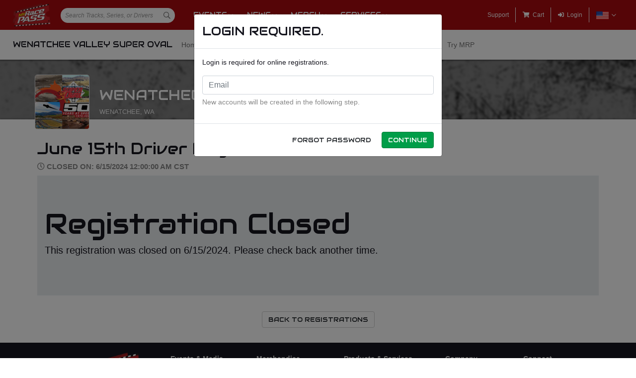

--- FILE ---
content_type: text/plain
request_url: https://cdn.myracepass.com/v1/assets/bundles/dwracenet/validation.bundle.js
body_size: 39678
content:
!function(n){var r={};function i(e){if(r[e])return r[e].exports;var t=r[e]={i:e,l:!1,exports:{}};return n[e].call(t.exports,t,t.exports,i),t.l=!0,t.exports}i.m=n,i.c=r,i.d=function(e,t,n){i.o(e,t)||Object.defineProperty(e,t,{enumerable:!0,get:n})},i.r=function(e){"undefined"!=typeof Symbol&&Symbol.toStringTag&&Object.defineProperty(e,Symbol.toStringTag,{value:"Module"}),Object.defineProperty(e,"__esModule",{value:!0})},i.t=function(t,e){if(1&e&&(t=i(t)),8&e)return t;if(4&e&&"object"==typeof t&&t&&t.__esModule)return t;var n=Object.create(null);if(i.r(n),Object.defineProperty(n,"default",{enumerable:!0,value:t}),2&e&&"string"!=typeof t)for(var r in t)i.d(n,r,function(e){return t[e]}.bind(null,r));return n},i.n=function(e){var t=e&&e.__esModule?function(){return e.default}:function(){return e};return i.d(t,"a",t),t},i.o=function(e,t){return Object.prototype.hasOwnProperty.call(e,t)},i.p="",i(i.s=526)}({182:function(e,t,n){var r,i,o;i=[n(63)],void 0===(o="function"==typeof(r=function(d){d.extend(d.fn,{validate:function(e){if(this.length){var r=d.data(this[0],"validator");return r||(this.attr("novalidate","novalidate"),r=new d.validator(e,this[0]),d.data(this[0],"validator",r),r.settings.onsubmit&&(this.on("click.validate",":submit",function(e){r.submitButton=e.currentTarget,d(this).hasClass("cancel")&&(r.cancelSubmit=!0),void 0!==d(this).attr("formnovalidate")&&(r.cancelSubmit=!0)}),this.on("submit.validate",function(n){function e(){var e,t;return r.submitButton&&(r.settings.submitHandler||r.formSubmitted)&&(e=d("<input type='hidden'/>").attr("name",r.submitButton.name).val(d(r.submitButton).val()).appendTo(r.currentForm)),!(r.settings.submitHandler&&!r.settings.debug)||(t=r.settings.submitHandler.call(r,r.currentForm,n),e&&e.remove(),void 0!==t&&t)}return r.settings.debug&&n.preventDefault(),r.cancelSubmit?(r.cancelSubmit=!1,e()):r.form()?r.pendingRequest?!(r.formSubmitted=!0):e():(r.focusInvalid(),!1)})),r)}e&&e.debug&&window.console&&console.warn("Nothing selected, can't validate, returning nothing.")},valid:function(){var e,t,n;return d(this[0]).is("form")?e=this.validate().form():(n=[],e=!0,t=d(this[0].form).validate(),this.each(function(){(e=t.element(this)&&e)||(n=n.concat(t.errorList))}),t.errorList=n),e},rules:function(e,t){var n,r,i,o,a,s,l=this[0],u=void 0!==this.attr("contenteditable")&&"false"!==this.attr("contenteditable");if(null!=l&&(!l.form&&u&&(l.form=this.closest("form")[0],l.name=this.attr("name")),null!=l.form)){if(e)switch(n=d.data(l.form,"validator").settings,r=n.rules,i=d.validator.staticRules(l),e){case"add":d.extend(i,d.validator.normalizeRule(t)),delete i.messages,r[l.name]=i,t.messages&&(n.messages[l.name]=d.extend(n.messages[l.name],t.messages));break;case"remove":return t?(s={},d.each(t.split(/\s/),function(e,t){s[t]=i[t],delete i[t]}),s):(delete r[l.name],i)}return(o=d.validator.normalizeRules(d.extend({},d.validator.classRules(l),d.validator.attributeRules(l),d.validator.dataRules(l),d.validator.staticRules(l)),l)).required&&(a=o.required,delete o.required,o=d.extend({required:a},o)),o.remote&&(a=o.remote,delete o.remote,o=d.extend(o,{remote:a})),o}}}),d.extend(d.expr.pseudos||d.expr[":"],{blank:function(e){return!d.trim(""+d(e).val())},filled:function(e){var t=d(e).val();return null!==t&&!!d.trim(""+t)},unchecked:function(e){return!d(e).prop("checked")}}),d.validator=function(e,t){this.settings=d.extend(!0,{},d.validator.defaults,e),this.currentForm=t,this.init()},d.validator.format=function(n,e){return 1===arguments.length?function(){var e=d.makeArray(arguments);return e.unshift(n),d.validator.format.apply(this,e)}:(void 0===e||(2<arguments.length&&e.constructor!==Array&&(e=d.makeArray(arguments).slice(1)),e.constructor!==Array&&(e=[e]),d.each(e,function(e,t){n=n.replace(new RegExp("\\{"+e+"\\}","g"),function(){return t})})),n)},d.extend(d.validator,{defaults:{messages:{},groups:{},rules:{},errorClass:"error",pendingClass:"pending",validClass:"valid",errorElement:"label",focusCleanup:!1,focusInvalid:!0,errorContainer:d([]),errorLabelContainer:d([]),onsubmit:!0,ignore:":hidden",ignoreTitle:!1,onfocusin:function(e){this.lastActive=e,this.settings.focusCleanup&&(this.settings.unhighlight&&this.settings.unhighlight.call(this,e,this.settings.errorClass,this.settings.validClass),this.hideThese(this.errorsFor(e)))},onfocusout:function(e){this.checkable(e)||!(e.name in this.submitted)&&this.optional(e)||this.element(e)},onkeyup:function(e,t){9===t.which&&""===this.elementValue(e)||-1!==d.inArray(t.keyCode,[16,17,18,20,35,36,37,38,39,40,45,144,225])||(e.name in this.submitted||e.name in this.invalid)&&this.element(e)},onclick:function(e){e.name in this.submitted?this.element(e):e.parentNode.name in this.submitted&&this.element(e.parentNode)},highlight:function(e,t,n){"radio"===e.type?this.findByName(e.name).addClass(t).removeClass(n):d(e).addClass(t).removeClass(n)},unhighlight:function(e,t,n){"radio"===e.type?this.findByName(e.name).removeClass(t).addClass(n):d(e).removeClass(t).addClass(n)}},setDefaults:function(e){d.extend(d.validator.defaults,e)},messages:{required:"This field is required.",remote:"Please fix this field.",email:"Please enter a valid email address.",url:"Please enter a valid URL.",date:"Please enter a valid date.",dateISO:"Please enter a valid date (ISO).",number:"Please enter a valid number.",digits:"Please enter only digits.",equalTo:"Please enter the same value again.",maxlength:d.validator.format("Please enter no more than {0} characters."),minlength:d.validator.format("Please enter at least {0} characters."),rangelength:d.validator.format("Please enter a value between {0} and {1} characters long."),range:d.validator.format("Please enter a value between {0} and {1}."),max:d.validator.format("Please enter a value less than or equal to {0}."),min:d.validator.format("Please enter a value greater than or equal to {0}."),step:d.validator.format("Please enter a multiple of {0}.")},autoCreateRanges:!1,prototype:{init:function(){this.labelContainer=d(this.settings.errorLabelContainer),this.errorContext=this.labelContainer.length&&this.labelContainer||d(this.currentForm),this.containers=d(this.settings.errorContainer).add(this.settings.errorLabelContainer),this.submitted={},this.valueCache={},this.pendingRequest=0,this.pending={},this.invalid={},this.reset();var n,o=this.currentForm,r=this.groups={};function e(e){var t=void 0!==d(this).attr("contenteditable")&&"false"!==d(this).attr("contenteditable");if(!this.form&&t&&(this.form=d(this).closest("form")[0],this.name=d(this).attr("name")),o===this.form){var n=d.data(this.form,"validator"),r="on"+e.type.replace(/^validate/,""),i=n.settings;i[r]&&!d(this).is(i.ignore)&&i[r].call(n,this,e)}}d.each(this.settings.groups,function(n,e){"string"==typeof e&&(e=e.split(/\s/)),d.each(e,function(e,t){r[t]=n})}),n=this.settings.rules,d.each(n,function(e,t){n[e]=d.validator.normalizeRule(t)}),d(this.currentForm).on("focusin.validate focusout.validate keyup.validate",":text, [type='password'], [type='file'], select, textarea, [type='number'], [type='search'], [type='tel'], [type='url'], [type='email'], [type='datetime'], [type='date'], [type='month'], [type='week'], [type='time'], [type='datetime-local'], [type='range'], [type='color'], [type='radio'], [type='checkbox'], [contenteditable], [type='button']",e).on("click.validate","select, option, [type='radio'], [type='checkbox']",e),this.settings.invalidHandler&&d(this.currentForm).on("invalid-form.validate",this.settings.invalidHandler)},form:function(){return this.checkForm(),d.extend(this.submitted,this.errorMap),this.invalid=d.extend({},this.errorMap),this.valid()||d(this.currentForm).triggerHandler("invalid-form",[this]),this.showErrors(),this.valid()},checkForm:function(){this.prepareForm();for(var e=0,t=this.currentElements=this.elements();t[e];e++)this.check(t[e]);return this.valid()},element:function(e){var t,n,r=this.clean(e),i=this.validationTargetFor(r),o=this,a=!0;return void 0===i?delete this.invalid[r.name]:(this.prepareElement(i),this.currentElements=d(i),(n=this.groups[i.name])&&d.each(this.groups,function(e,t){t===n&&e!==i.name&&(r=o.validationTargetFor(o.clean(o.findByName(e))))&&r.name in o.invalid&&(o.currentElements.push(r),a=o.check(r)&&a)}),t=!1!==this.check(i),a=a&&t,this.invalid[i.name]=!t,this.numberOfInvalids()||(this.toHide=this.toHide.add(this.containers)),this.showErrors(),d(e).attr("aria-invalid",!t)),a},showErrors:function(t){if(t){var n=this;d.extend(this.errorMap,t),this.errorList=d.map(this.errorMap,function(e,t){return{message:e,element:n.findByName(t)[0]}}),this.successList=d.grep(this.successList,function(e){return!(e.name in t)})}this.settings.showErrors?this.settings.showErrors.call(this,this.errorMap,this.errorList):this.defaultShowErrors()},resetForm:function(){d.fn.resetForm&&d(this.currentForm).resetForm(),this.invalid={},this.submitted={},this.prepareForm(),this.hideErrors();var e=this.elements().removeData("previousValue").removeAttr("aria-invalid");this.resetElements(e)},resetElements:function(e){var t;if(this.settings.unhighlight)for(t=0;e[t];t++)this.settings.unhighlight.call(this,e[t],this.settings.errorClass,""),this.findByName(e[t].name).removeClass(this.settings.validClass);else e.removeClass(this.settings.errorClass).removeClass(this.settings.validClass)},numberOfInvalids:function(){return this.objectLength(this.invalid)},objectLength:function(e){var t,n=0;for(t in e)void 0!==e[t]&&null!==e[t]&&!1!==e[t]&&n++;return n},hideErrors:function(){this.hideThese(this.toHide)},hideThese:function(e){e.not(this.containers).text(""),this.addWrapper(e).hide()},valid:function(){return 0===this.size()},size:function(){return this.errorList.length},focusInvalid:function(){if(this.settings.focusInvalid)try{d(this.findLastActive()||this.errorList.length&&this.errorList[0].element||[]).filter(":visible").trigger("focus").trigger("focusin")}catch(e){}},findLastActive:function(){var t=this.lastActive;return t&&1===d.grep(this.errorList,function(e){return e.element.name===t.name}).length&&t},elements:function(){var n=this,r={};return d(this.currentForm).find("input, select, textarea, [contenteditable]").not(":submit, :reset, :image, :disabled").not(this.settings.ignore).filter(function(){var e=this.name||d(this).attr("name"),t=void 0!==d(this).attr("contenteditable")&&"false"!==d(this).attr("contenteditable");return!e&&n.settings.debug&&window.console&&console.error("%o has no name assigned",this),t&&(this.form=d(this).closest("form")[0],this.name=e),this.form===n.currentForm&&(!(e in r||!n.objectLength(d(this).rules()))&&(r[e]=!0))})},clean:function(e){return d(e)[0]},errors:function(){var e=this.settings.errorClass.split(" ").join(".");return d(this.settings.errorElement+"."+e,this.errorContext)},resetInternals:function(){this.successList=[],this.errorList=[],this.errorMap={},this.toShow=d([]),this.toHide=d([])},reset:function(){this.resetInternals(),this.currentElements=d([])},prepareForm:function(){this.reset(),this.toHide=this.errors().add(this.containers)},prepareElement:function(e){this.reset(),this.toHide=this.errorsFor(e)},elementValue:function(e){var t,n,r=d(e),i=e.type,o=void 0!==r.attr("contenteditable")&&"false"!==r.attr("contenteditable");return"radio"===i||"checkbox"===i?this.findByName(e.name).filter(":checked").val():"number"===i&&void 0!==e.validity?e.validity.badInput?"NaN":r.val():(t=o?r.text():r.val(),"file"===i?"C:\\fakepath\\"===t.substr(0,12)?t.substr(12):0<=(n=t.lastIndexOf("/"))?t.substr(n+1):0<=(n=t.lastIndexOf("\\"))?t.substr(n+1):t:"string"==typeof t?t.replace(/\r/g,""):t)},check:function(t){t=this.validationTargetFor(this.clean(t));var e,n,r,i,o=d(t).rules(),a=d.map(o,function(e,t){return t}).length,s=!1,l=this.elementValue(t);for(n in"function"==typeof o.normalizer?i=o.normalizer:"function"==typeof this.settings.normalizer&&(i=this.settings.normalizer),i&&(l=i.call(t,l),delete o.normalizer),o){r={method:n,parameters:o[n]};try{if("dependency-mismatch"===(e=d.validator.methods[n].call(this,l,t,r.parameters))&&1===a){s=!0;continue}if(s=!1,"pending"===e)return void(this.toHide=this.toHide.not(this.errorsFor(t)));if(!e)return this.formatAndAdd(t,r),!1}catch(e){throw this.settings.debug&&window.console&&console.log("Exception occurred when checking element "+t.id+", check the '"+r.method+"' method.",e),e instanceof TypeError&&(e.message+=".  Exception occurred when checking element "+t.id+", check the '"+r.method+"' method."),e}}if(!s)return this.objectLength(o)&&this.successList.push(t),!0},customDataMessage:function(e,t){return d(e).data("msg"+t.charAt(0).toUpperCase()+t.substring(1).toLowerCase())||d(e).data("msg")},customMessage:function(e,t){var n=this.settings.messages[e];return n&&(n.constructor===String?n:n[t])},findDefined:function(){for(var e=0;e<arguments.length;e++)if(void 0!==arguments[e])return arguments[e]},defaultMessage:function(e,t){"string"==typeof t&&(t={method:t});var n=this.findDefined(this.customMessage(e.name,t.method),this.customDataMessage(e,t.method),!this.settings.ignoreTitle&&e.title||void 0,d.validator.messages[t.method],"<strong>Warning: No message defined for "+e.name+"</strong>"),r=/\$?\{(\d+)\}/g;return"function"==typeof n?n=n.call(this,t.parameters,e):r.test(n)&&(n=d.validator.format(n.replace(r,"{$1}"),t.parameters)),n},formatAndAdd:function(e,t){var n=this.defaultMessage(e,t);this.errorList.push({message:n,element:e,method:t.method}),this.errorMap[e.name]=n,this.submitted[e.name]=n},addWrapper:function(e){return this.settings.wrapper&&(e=e.add(e.parent(this.settings.wrapper))),e},defaultShowErrors:function(){var e,t,n;for(e=0;this.errorList[e];e++)n=this.errorList[e],this.settings.highlight&&this.settings.highlight.call(this,n.element,this.settings.errorClass,this.settings.validClass),this.showLabel(n.element,n.message);if(this.errorList.length&&(this.toShow=this.toShow.add(this.containers)),this.settings.success)for(e=0;this.successList[e];e++)this.showLabel(this.successList[e]);if(this.settings.unhighlight)for(e=0,t=this.validElements();t[e];e++)this.settings.unhighlight.call(this,t[e],this.settings.errorClass,this.settings.validClass);this.toHide=this.toHide.not(this.toShow),this.hideErrors(),this.addWrapper(this.toShow).show()},validElements:function(){return this.currentElements.not(this.invalidElements())},invalidElements:function(){return d(this.errorList).map(function(){return this.element})},showLabel:function(e,t){var n,r,i,o,a=this.errorsFor(e),s=this.idOrName(e),l=d(e).attr("aria-describedby");a.length?(a.removeClass(this.settings.validClass).addClass(this.settings.errorClass),a.html(t)):(a=d("<"+this.settings.errorElement+">").attr("id",s+"-error").addClass(this.settings.errorClass).html(t||""),n=a,this.settings.wrapper&&(n=a.hide().show().wrap("<"+this.settings.wrapper+"/>").parent()),this.labelContainer.length?this.labelContainer.append(n):this.settings.errorPlacement?this.settings.errorPlacement.call(this,n,d(e)):n.insertAfter(e),a.is("label")?a.attr("for",s):0===a.parents("label[for='"+this.escapeCssMeta(s)+"']").length&&(i=a.attr("id"),l?l.match(new RegExp("\\b"+this.escapeCssMeta(i)+"\\b"))||(l+=" "+i):l=i,d(e).attr("aria-describedby",l),(r=this.groups[e.name])&&(o=this,d.each(o.groups,function(e,t){t===r&&d("[name='"+o.escapeCssMeta(e)+"']",o.currentForm).attr("aria-describedby",a.attr("id"))})))),!t&&this.settings.success&&(a.text(""),"string"==typeof this.settings.success?a.addClass(this.settings.success):this.settings.success(a,e)),this.toShow=this.toShow.add(a)},errorsFor:function(e){var t=this.escapeCssMeta(this.idOrName(e)),n=d(e).attr("aria-describedby"),r="label[for='"+t+"'], label[for='"+t+"'] *";return n&&(r=r+", #"+this.escapeCssMeta(n).replace(/\s+/g,", #")),this.errors().filter(r)},escapeCssMeta:function(e){return e.replace(/([\\!"#$%&'()*+,./:;<=>?@\[\]^`{|}~])/g,"\\$1")},idOrName:function(e){return this.groups[e.name]||(this.checkable(e)?e.name:e.id||e.name)},validationTargetFor:function(e){return this.checkable(e)&&(e=this.findByName(e.name)),d(e).not(this.settings.ignore)[0]},checkable:function(e){return/radio|checkbox/i.test(e.type)},findByName:function(e){return d(this.currentForm).find("[name='"+this.escapeCssMeta(e)+"']")},getLength:function(e,t){switch(t.nodeName.toLowerCase()){case"select":return d("option:selected",t).length;case"input":if(this.checkable(t))return this.findByName(t.name).filter(":checked").length}return e.length},depend:function(e,t){return!this.dependTypes[typeof e]||this.dependTypes[typeof e](e,t)},dependTypes:{boolean:function(e){return e},string:function(e,t){return!!d(e,t.form).length},function:function(e,t){return e(t)}},optional:function(e){var t=this.elementValue(e);return!d.validator.methods.required.call(this,t,e)&&"dependency-mismatch"},startRequest:function(e){this.pending[e.name]||(this.pendingRequest++,d(e).addClass(this.settings.pendingClass),this.pending[e.name]=!0)},stopRequest:function(e,t){this.pendingRequest--,this.pendingRequest<0&&(this.pendingRequest=0),delete this.pending[e.name],d(e).removeClass(this.settings.pendingClass),t&&0===this.pendingRequest&&this.formSubmitted&&this.form()?(d(this.currentForm).submit(),this.submitButton&&d("input:hidden[name='"+this.submitButton.name+"']",this.currentForm).remove(),this.formSubmitted=!1):!t&&0===this.pendingRequest&&this.formSubmitted&&(d(this.currentForm).triggerHandler("invalid-form",[this]),this.formSubmitted=!1)},previousValue:function(e,t){return t="string"==typeof t&&t||"remote",d.data(e,"previousValue")||d.data(e,"previousValue",{old:null,valid:!0,message:this.defaultMessage(e,{method:t})})},destroy:function(){this.resetForm(),d(this.currentForm).off(".validate").removeData("validator").find(".validate-equalTo-blur").off(".validate-equalTo").removeClass("validate-equalTo-blur").find(".validate-lessThan-blur").off(".validate-lessThan").removeClass("validate-lessThan-blur").find(".validate-lessThanEqual-blur").off(".validate-lessThanEqual").removeClass("validate-lessThanEqual-blur").find(".validate-greaterThanEqual-blur").off(".validate-greaterThanEqual").removeClass("validate-greaterThanEqual-blur").find(".validate-greaterThan-blur").off(".validate-greaterThan").removeClass("validate-greaterThan-blur")}},classRuleSettings:{required:{required:!0},email:{email:!0},url:{url:!0},date:{date:!0},dateISO:{dateISO:!0},number:{number:!0},digits:{digits:!0},creditcard:{creditcard:!0}},addClassRules:function(e,t){e.constructor===String?this.classRuleSettings[e]=t:d.extend(this.classRuleSettings,e)},classRules:function(e){var t={},n=d(e).attr("class");return n&&d.each(n.split(" "),function(){this in d.validator.classRuleSettings&&d.extend(t,d.validator.classRuleSettings[this])}),t},normalizeAttributeRule:function(e,t,n,r){/min|max|step/.test(n)&&(null===t||/number|range|text/.test(t))&&(r=Number(r),isNaN(r)&&(r=void 0)),r||0===r?e[n]=r:t===n&&"range"!==t&&(e[n]=!0)},attributeRules:function(e){var t,n,r={},i=d(e),o=e.getAttribute("type");for(t in d.validator.methods)n="required"===t?(""===(n=e.getAttribute(t))&&(n=!0),!!n):i.attr(t),this.normalizeAttributeRule(r,o,t,n);return r.maxlength&&/-1|2147483647|524288/.test(r.maxlength)&&delete r.maxlength,r},dataRules:function(e){var t,n,r={},i=d(e),o=e.getAttribute("type");for(t in d.validator.methods)""===(n=i.data("rule"+t.charAt(0).toUpperCase()+t.substring(1).toLowerCase()))&&(n=!0),this.normalizeAttributeRule(r,o,t,n);return r},staticRules:function(e){var t={},n=d.data(e.form,"validator");return n.settings.rules&&(t=d.validator.normalizeRule(n.settings.rules[e.name])||{}),t},normalizeRules:function(r,i){return d.each(r,function(e,t){if(!1!==t){if(t.param||t.depends){var n=!0;switch(typeof t.depends){case"string":n=!!d(t.depends,i.form).length;break;case"function":n=t.depends.call(i,i)}n?r[e]=void 0===t.param||t.param:(d.data(i.form,"validator").resetElements(d(i)),delete r[e])}}else delete r[e]}),d.each(r,function(e,t){r[e]=d.isFunction(t)&&"normalizer"!==e?t(i):t}),d.each(["minlength","maxlength"],function(){r[this]&&(r[this]=Number(r[this]))}),d.each(["rangelength","range"],function(){var e;r[this]&&(d.isArray(r[this])?r[this]=[Number(r[this][0]),Number(r[this][1])]:"string"==typeof r[this]&&(e=r[this].replace(/[\[\]]/g,"").split(/[\s,]+/),r[this]=[Number(e[0]),Number(e[1])]))}),d.validator.autoCreateRanges&&(null!=r.min&&null!=r.max&&(r.range=[r.min,r.max],delete r.min,delete r.max),null!=r.minlength&&null!=r.maxlength&&(r.rangelength=[r.minlength,r.maxlength],delete r.minlength,delete r.maxlength)),r},normalizeRule:function(e){if("string"==typeof e){var t={};d.each(e.split(/\s/),function(){t[this]=!0}),e=t}return e},addMethod:function(e,t,n){d.validator.methods[e]=t,d.validator.messages[e]=void 0!==n?n:d.validator.messages[e],t.length<3&&d.validator.addClassRules(e,d.validator.normalizeRule(e))},methods:{required:function(e,t,n){if(!this.depend(n,t))return"dependency-mismatch";if("select"!==t.nodeName.toLowerCase())return this.checkable(t)?0<this.getLength(e,t):null!=e&&0<e.length;var r=d(t).val();return r&&0<r.length},email:function(e,t){return this.optional(t)||/^[a-zA-Z0-9.!#$%&'*+\/=?^_`{|}~-]+@[a-zA-Z0-9](?:[a-zA-Z0-9-]{0,61}[a-zA-Z0-9])?(?:\.[a-zA-Z0-9](?:[a-zA-Z0-9-]{0,61}[a-zA-Z0-9])?)*$/.test(e)},url:function(e,t){return this.optional(t)||/^(?:(?:(?:https?|ftp):)?\/\/)(?:\S+(?::\S*)?@)?(?:(?!(?:10|127)(?:\.\d{1,3}){3})(?!(?:169\.254|192\.168)(?:\.\d{1,3}){2})(?!172\.(?:1[6-9]|2\d|3[0-1])(?:\.\d{1,3}){2})(?:[1-9]\d?|1\d\d|2[01]\d|22[0-3])(?:\.(?:1?\d{1,2}|2[0-4]\d|25[0-5])){2}(?:\.(?:[1-9]\d?|1\d\d|2[0-4]\d|25[0-4]))|(?:(?:[a-z\u00a1-\uffff0-9]-*)*[a-z\u00a1-\uffff0-9]+)(?:\.(?:[a-z\u00a1-\uffff0-9]-*)*[a-z\u00a1-\uffff0-9]+)*(?:\.(?:[a-z\u00a1-\uffff]{2,})).?)(?::\d{2,5})?(?:[/?#]\S*)?$/i.test(e)},date:function(){var n=!1;return function(e,t){return n||(n=!0,this.settings.debug&&window.console&&console.warn("The `date` method is deprecated and will be removed in version '2.0.0'.\nPlease don't use it, since it relies on the Date constructor, which\nbehaves very differently across browsers and locales. Use `dateISO`\ninstead or one of the locale specific methods in `localizations/`\nand `additional-methods.js`.")),this.optional(t)||!/Invalid|NaN/.test(new Date(e).toString())}}(),dateISO:function(e,t){return this.optional(t)||/^\d{4}[\/\-](0?[1-9]|1[012])[\/\-](0?[1-9]|[12][0-9]|3[01])$/.test(e)},number:function(e,t){return this.optional(t)||/^(?:-?\d+|-?\d{1,3}(?:,\d{3})+)?(?:\.\d+)?$/.test(e)},digits:function(e,t){return this.optional(t)||/^\d+$/.test(e)},minlength:function(e,t,n){var r=d.isArray(e)?e.length:this.getLength(e,t);return this.optional(t)||n<=r},maxlength:function(e,t,n){var r=d.isArray(e)?e.length:this.getLength(e,t);return this.optional(t)||r<=n},rangelength:function(e,t,n){var r=d.isArray(e)?e.length:this.getLength(e,t);return this.optional(t)||r>=n[0]&&r<=n[1]},min:function(e,t,n){return this.optional(t)||n<=e},max:function(e,t,n){return this.optional(t)||e<=n},range:function(e,t,n){return this.optional(t)||e>=n[0]&&e<=n[1]},step:function(e,t,n){var r,i=d(t).attr("type"),o="Step attribute on input type "+i+" is not supported.",a=new RegExp("\\b"+i+"\\b"),s=i&&!a.test(["text","number","range"].join()),l=function(e){var t=(""+e).match(/(?:\.(\d+))?$/);return t&&t[1]?t[1].length:0},u=function(e){return Math.round(e*Math.pow(10,r))},c=!0;if(s)throw new Error(o);return r=l(n),(l(e)>r||u(e)%u(n)!=0)&&(c=!1),this.optional(t)||c},equalTo:function(e,t,n){var r=d(n);return this.settings.onfocusout&&r.not(".validate-equalTo-blur").length&&r.addClass("validate-equalTo-blur").on("blur.validate-equalTo",function(){d(t).valid()}),e===r.val()},remote:function(o,a,e,s){if(this.optional(a))return"dependency-mismatch";s="string"==typeof s&&s||"remote";var l,t,n,u=this.previousValue(a,s);return this.settings.messages[a.name]||(this.settings.messages[a.name]={}),u.originalMessage=u.originalMessage||this.settings.messages[a.name][s],this.settings.messages[a.name][s]=u.message,e="string"==typeof e&&{url:e}||e,n=d.param(d.extend({data:o},e.data)),u.old===n?u.valid:(u.old=n,(l=this).startRequest(a),(t={})[a.name]=o,d.ajax(d.extend(!0,{mode:"abort",port:"validate"+a.name,dataType:"json",data:t,context:l.currentForm,success:function(e){var t,n,r,i=!0===e||"true"===e;l.settings.messages[a.name][s]=u.originalMessage,i?(r=l.formSubmitted,l.resetInternals(),l.toHide=l.errorsFor(a),l.formSubmitted=r,l.successList.push(a),l.invalid[a.name]=!1,l.showErrors()):(t={},n=e||l.defaultMessage(a,{method:s,parameters:o}),t[a.name]=u.message=n,l.invalid[a.name]=!0,l.showErrors(t)),u.valid=i,l.stopRequest(a,i)}},e)),"pending")}}});var r,i={};return d.ajaxPrefilter?d.ajaxPrefilter(function(e,t,n){var r=e.port;"abort"===e.mode&&(i[r]&&i[r].abort(),i[r]=n)}):(r=d.ajax,d.ajax=function(e){var t=("mode"in e?e:d.ajaxSettings).mode,n=("port"in e?e:d.ajaxSettings).port;return"abort"===t?(i[n]&&i[n].abort(),i[n]=r.apply(this,arguments),i[n]):r.apply(this,arguments)}),d})?r.apply(t,i):r)||(e.exports=o)},526:function(e,t,n){"use strict";Object.defineProperty(t,"__esModule",{value:!0}),window.$=window.jQuery=n(63),n(182),n(527)},527:function(e,t,n){var r,i,o;i=[n(182)],void 0===(o="function"==typeof(r=function(l){var e,a=l.validator,s="unobtrusiveValidation";function u(e,t,n){e.rules[t]=n,e.message&&(e.messages[t]=e.message)}function c(e){return e.replace(/([!"#$%&'()*+,./:;<=>?@\[\\\]^`{|}~])/g,"\\$1")}function d(e){return e.substr(0,e.lastIndexOf(".")+1)}function f(e,t){return 0===e.indexOf("*.")&&(e=e.replace("*.",t)),e}function h(e){var t=l(this),n="__jquery_unobtrusive_validation_form_reset";if(!t.data(n)){t.data(n,!0);try{t.data("validator").resetForm()}finally{t.removeData(n)}t.find(".validation-summary-errors").addClass("validation-summary-valid").removeClass("validation-summary-errors"),t.find(".field-validation-error").addClass("field-validation-valid").removeClass("field-validation-error").removeData("unobtrusiveContainer").find(">*").removeData("unobtrusiveContainer")}}function p(r){var e=l(r),t=e.data(s),n=l.proxy(h,r),i=a.unobtrusive.options||{},o=function(e,t){var n=i[e];n&&l.isFunction(n)&&n.apply(r,t)};return t||(t={options:{errorClass:i.errorClass||"input-validation-error",errorElement:i.errorElement||"span",errorPlacement:function(){(function(e,t){var n=l(this).find("[data-valmsg-for='"+c(t[0].name)+"']"),r=n.attr("data-valmsg-replace"),i=r?!1!==l.parseJSON(r):null;n.removeClass("field-validation-valid").addClass("field-validation-error"),e.data("unobtrusiveContainer",n),i?(n.empty(),e.removeClass("input-validation-error").appendTo(n)):e.hide()}).apply(r,arguments),o("errorPlacement",arguments)},invalidHandler:function(){(function(e,t){var n=l(this).find("[data-valmsg-summary=true]"),r=n.find("ul");r&&r.length&&t.errorList.length&&(r.empty(),n.addClass("validation-summary-errors").removeClass("validation-summary-valid"),l.each(t.errorList,function(){l("<li />").html(this.message).appendTo(r)}))}).apply(r,arguments),o("invalidHandler",arguments)},messages:{},rules:{},success:function(){(function(e){var t=e.data("unobtrusiveContainer");if(t){var n=t.attr("data-valmsg-replace"),r=n?l.parseJSON(n):null;t.addClass("field-validation-valid").removeClass("field-validation-error"),e.removeData("unobtrusiveContainer"),r&&t.empty()}}).apply(r,arguments),o("success",arguments)}},attachValidation:function(){e.off("reset."+s,n).on("reset."+s,n).validate(this.options)},validate:function(){return e.validate(),e.valid()}},e.data(s,t)),t}return a.unobtrusive={adapters:[],parseElement:function(r,e){var t,i,o,a=l(r),s=a.parents("form")[0];s&&((t=p(s)).options.rules[r.name]=i={},t.options.messages[r.name]=o={},l.each(this.adapters,function(){var e="data-val-"+this.name,t=a.attr(e),n={};void 0!==t&&(e+="-",l.each(this.params,function(){n[this]=a.attr(e+this)}),this.adapt({element:r,form:s,message:t,params:n,rules:i,messages:o}))}),l.extend(i,{__dummy__:!0}),e||t.attachValidation())},parse:function(e){var t=l(e),n=t.parents().addBack().filter("form").add(t.find("form")).has("[data-val=true]");t.find("[data-val=true]").each(function(){a.unobtrusive.parseElement(this,!0)}),n.each(function(){var e=p(this);e&&e.attachValidation()})}},(e=a.unobtrusive.adapters).add=function(e,t,n){return n||(n=t,t=[]),this.push({name:e,params:t,adapt:n}),this},e.addBool=function(t,n){return this.add(t,function(e){u(e,n||t,!0)})},e.addMinMax=function(e,r,i,o,t,n){return this.add(e,[t||"min",n||"max"],function(e){var t=e.params.min,n=e.params.max;t&&n?u(e,o,[t,n]):t?u(e,r,t):n&&u(e,i,n)})},e.addSingleVal=function(t,n,r){return this.add(t,[n||"val"],function(e){u(e,r||t,e.params[n])})},a.addMethod("__dummy__",function(e,t,n){return!0}),a.addMethod("regex",function(e,t,n){var r;return!!this.optional(t)||(r=new RegExp(n).exec(e))&&0===r.index&&r[0].length===e.length}),a.addMethod("nonalphamin",function(e,t,n){var r;return n&&(r=(r=e.match(/\W/g))&&r.length>=n),r}),a.methods.extension?(e.addSingleVal("accept","mimtype"),e.addSingleVal("extension","extension")):e.addSingleVal("extension","extension","accept"),e.addSingleVal("regex","pattern"),e.addBool("creditcard").addBool("date").addBool("digits").addBool("email").addBool("number").addBool("url"),e.addMinMax("length","minlength","maxlength","rangelength").addMinMax("range","min","max","range"),e.addMinMax("minlength","minlength").addMinMax("maxlength","minlength","maxlength"),e.add("equalto",["other"],function(e){var t=d(e.element.name),n=f(e.params.other,t);u(e,"equalTo",l(e.form).find(":input").filter("[name='"+c(n)+"']")[0])}),e.add("required",function(e){"INPUT"===e.element.tagName.toUpperCase()&&"CHECKBOX"===e.element.type.toUpperCase()||u(e,"required",!0)}),e.add("remote",["url","type","additionalfields"],function(r){var i={url:r.params.url,type:r.params.type||"GET",data:{}},o=d(r.element.name);l.each(function(e){return e.replace(/^\s+|\s+$/g,"").split(/\s*,\s*/g)}(r.params.additionalfields||r.element.name),function(e,t){var n=f(t,o);i.data[n]=function(){var e=l(r.form).find(":input").filter("[name='"+c(n)+"']");return e.is(":checkbox")?e.filter(":checked").val()||e.filter(":hidden").val()||"":e.is(":radio")?e.filter(":checked").val()||"":e.val()}}),u(r,"remote",i)}),e.add("password",["min","nonalphamin","regex"],function(e){e.params.min&&u(e,"minlength",e.params.min),e.params.nonalphamin&&u(e,"nonalphamin",e.params.nonalphamin),e.params.regex&&u(e,"regex",e.params.regex)}),e.add("fileextensions",["extensions"],function(e){u(e,"extension",e.params.extensions)}),l(function(){a.unobtrusive.parse(document)}),a.unobtrusive})?r.apply(t,i):r)||(e.exports=o)},63:function(sn,ln,e){var un;!function(e,t){"use strict";"object"==typeof sn.exports?sn.exports=e.document?t(e,!0):function(e){if(!e.document)throw new Error("jQuery requires a window with a document");return t(e)}:t(e)}("undefined"!=typeof window?window:this,function(T,e){"use strict";function m(e){return null!=e&&e===e.window}var t=[],E=T.document,r=Object.getPrototypeOf,s=t.slice,g=t.concat,l=t.push,i=t.indexOf,n={},o=n.toString,v=n.hasOwnProperty,a=v.toString,u=a.call(Object),y={},b=function(e){return"function"==typeof e&&"number"!=typeof e.nodeType},c={type:!0,src:!0,nonce:!0,noModule:!0};function x(e,t,n){var r,i,o=(n=n||E).createElement("script");if(o.text=e,t)for(r in c)(i=t[r]||t.getAttribute&&t.getAttribute(r))&&o.setAttribute(r,i);n.head.appendChild(o).parentNode.removeChild(o)}function w(e){return null==e?e+"":"object"==typeof e||"function"==typeof e?n[o.call(e)]||"object":typeof e}var S=function(e,t){return new S.fn.init(e,t)},d=/^[\s\uFEFF\xA0]+|[\s\uFEFF\xA0]+$/g;function f(e){var t=!!e&&"length"in e&&e.length,n=w(e);return!b(e)&&!m(e)&&("array"===n||0===t||"number"==typeof t&&0<t&&t-1 in e)}S.fn=S.prototype={jquery:"3.4.1",constructor:S,length:0,toArray:function(){return s.call(this)},get:function(e){return null==e?s.call(this):e<0?this[e+this.length]:this[e]},pushStack:function(e){var t=S.merge(this.constructor(),e);return t.prevObject=this,t},each:function(e){return S.each(this,e)},map:function(n){return this.pushStack(S.map(this,function(e,t){return n.call(e,t,e)}))},slice:function(){return this.pushStack(s.apply(this,arguments))},first:function(){return this.eq(0)},last:function(){return this.eq(-1)},eq:function(e){var t=this.length,n=+e+(e<0?t:0);return this.pushStack(0<=n&&n<t?[this[n]]:[])},end:function(){return this.prevObject||this.constructor()},push:l,sort:t.sort,splice:t.splice},S.extend=S.fn.extend=function(){var e,t,n,r,i,o,a=arguments[0]||{},s=1,l=arguments.length,u=!1;for("boolean"==typeof a&&(u=a,a=arguments[s]||{},s++),"object"==typeof a||b(a)||(a={}),s===l&&(a=this,s--);s<l;s++)if(null!=(e=arguments[s]))for(t in e)r=e[t],"__proto__"!==t&&a!==r&&(u&&r&&(S.isPlainObject(r)||(i=Array.isArray(r)))?(n=a[t],o=i&&!Array.isArray(n)?[]:i||S.isPlainObject(n)?n:{},i=!1,a[t]=S.extend(u,o,r)):void 0!==r&&(a[t]=r));return a},S.extend({expando:"jQuery"+("3.4.1"+Math.random()).replace(/\D/g,""),isReady:!0,error:function(e){throw new Error(e)},noop:function(){},isPlainObject:function(e){var t,n;return!(!e||"[object Object]"!==o.call(e))&&(!(t=r(e))||"function"==typeof(n=v.call(t,"constructor")&&t.constructor)&&a.call(n)===u)},isEmptyObject:function(e){var t;for(t in e)return!1;return!0},globalEval:function(e,t){x(e,{nonce:t&&t.nonce})},each:function(e,t){var n,r=0;if(f(e))for(n=e.length;r<n&&!1!==t.call(e[r],r,e[r]);r++);else for(r in e)if(!1===t.call(e[r],r,e[r]))break;return e},trim:function(e){return null==e?"":(e+"").replace(d,"")},makeArray:function(e,t){var n=t||[];return null!=e&&(f(Object(e))?S.merge(n,"string"==typeof e?[e]:e):l.call(n,e)),n},inArray:function(e,t,n){return null==t?-1:i.call(t,e,n)},merge:function(e,t){for(var n=+t.length,r=0,i=e.length;r<n;r++)e[i++]=t[r];return e.length=i,e},grep:function(e,t,n){for(var r=[],i=0,o=e.length,a=!n;i<o;i++)!t(e[i],i)!=a&&r.push(e[i]);return r},map:function(e,t,n){var r,i,o=0,a=[];if(f(e))for(r=e.length;o<r;o++)null!=(i=t(e[o],o,n))&&a.push(i);else for(o in e)null!=(i=t(e[o],o,n))&&a.push(i);return g.apply([],a)},guid:1,support:y}),"function"==typeof Symbol&&(S.fn[Symbol.iterator]=t[Symbol.iterator]),S.each("Boolean Number String Function Array Date RegExp Object Error Symbol".split(" "),function(e,t){n["[object "+t+"]"]=t.toLowerCase()});var h=function(n){function d(e,t,n){var r="0x"+t-65536;return r!=r||n?t:r<0?String.fromCharCode(65536+r):String.fromCharCode(r>>10|55296,1023&r|56320)}function i(){C()}var e,h,x,o,a,p,f,m,w,l,u,C,T,s,E,g,c,v,y,S="sizzle"+1*new Date,b=n.document,k=0,r=0,N=le(),A=le(),j=le(),D=le(),L=function(e,t){return e===t&&(u=!0),0},q={}.hasOwnProperty,t=[],R=t.pop,H=t.push,M=t.push,O=t.slice,P=function(e,t){for(var n=0,r=e.length;n<r;n++)if(e[n]===t)return n;return-1},F="checked|selected|async|autofocus|autoplay|controls|defer|disabled|hidden|ismap|loop|multiple|open|readonly|required|scoped",I="[\\x20\\t\\r\\n\\f]",B="(?:\\\\.|[\\w-]|[^\0-\\xa0])+",$="\\["+I+"*("+B+")(?:"+I+"*([*^$|!~]?=)"+I+"*(?:'((?:\\\\.|[^\\\\'])*)'|\"((?:\\\\.|[^\\\\\"])*)\"|("+B+"))|)"+I+"*\\]",_=":("+B+")(?:\\((('((?:\\\\.|[^\\\\'])*)'|\"((?:\\\\.|[^\\\\\"])*)\")|((?:\\\\.|[^\\\\()[\\]]|"+$+")*)|.*)\\)|)",W=new RegExp(I+"+","g"),z=new RegExp("^"+I+"+|((?:^|[^\\\\])(?:\\\\.)*)"+I+"+$","g"),V=new RegExp("^"+I+"*,"+I+"*"),U=new RegExp("^"+I+"*([>+~]|"+I+")"+I+"*"),X=new RegExp(I+"|>"),G=new RegExp(_),Y=new RegExp("^"+B+"$"),Q={ID:new RegExp("^#("+B+")"),CLASS:new RegExp("^\\.("+B+")"),TAG:new RegExp("^("+B+"|[*])"),ATTR:new RegExp("^"+$),PSEUDO:new RegExp("^"+_),CHILD:new RegExp("^:(only|first|last|nth|nth-last)-(child|of-type)(?:\\("+I+"*(even|odd|(([+-]|)(\\d*)n|)"+I+"*(?:([+-]|)"+I+"*(\\d+)|))"+I+"*\\)|)","i"),bool:new RegExp("^(?:"+F+")$","i"),needsContext:new RegExp("^"+I+"*[>+~]|:(even|odd|eq|gt|lt|nth|first|last)(?:\\("+I+"*((?:-\\d)?\\d*)"+I+"*\\)|)(?=[^-]|$)","i")},J=/HTML$/i,Z=/^(?:input|select|textarea|button)$/i,K=/^h\d$/i,ee=/^[^{]+\{\s*\[native \w/,te=/^(?:#([\w-]+)|(\w+)|\.([\w-]+))$/,ne=/[+~]/,re=new RegExp("\\\\([\\da-f]{1,6}"+I+"?|("+I+")|.)","ig"),ie=/([\0-\x1f\x7f]|^-?\d)|^-$|[^\0-\x1f\x7f-\uFFFF\w-]/g,oe=function(e,t){return t?"\0"===e?"�":e.slice(0,-1)+"\\"+e.charCodeAt(e.length-1).toString(16)+" ":"\\"+e},ae=xe(function(e){return!0===e.disabled&&"fieldset"===e.nodeName.toLowerCase()},{dir:"parentNode",next:"legend"});try{M.apply(t=O.call(b.childNodes),b.childNodes),t[b.childNodes.length].nodeType}catch(e){M={apply:t.length?function(e,t){H.apply(e,O.call(t))}:function(e,t){for(var n=e.length,r=0;e[n++]=t[r++];);e.length=n-1}}}function se(t,e,n,r){var i,o,a,s,l,u,c,d=e&&e.ownerDocument,f=e?e.nodeType:9;if(n=n||[],"string"!=typeof t||!t||1!==f&&9!==f&&11!==f)return n;if(!r&&((e?e.ownerDocument||e:b)!==T&&C(e),e=e||T,E)){if(11!==f&&(l=te.exec(t)))if(i=l[1]){if(9===f){if(!(a=e.getElementById(i)))return n;if(a.id===i)return n.push(a),n}else if(d&&(a=d.getElementById(i))&&y(e,a)&&a.id===i)return n.push(a),n}else{if(l[2])return M.apply(n,e.getElementsByTagName(t)),n;if((i=l[3])&&h.getElementsByClassName&&e.getElementsByClassName)return M.apply(n,e.getElementsByClassName(i)),n}if(h.qsa&&!D[t+" "]&&(!g||!g.test(t))&&(1!==f||"object"!==e.nodeName.toLowerCase())){if(c=t,d=e,1===f&&X.test(t)){for((s=e.getAttribute("id"))?s=s.replace(ie,oe):e.setAttribute("id",s=S),o=(u=p(t)).length;o--;)u[o]="#"+s+" "+be(u[o]);c=u.join(","),d=ne.test(t)&&ve(e.parentNode)||e}try{return M.apply(n,d.querySelectorAll(c)),n}catch(e){D(t,!0)}finally{s===S&&e.removeAttribute("id")}}}return m(t.replace(z,"$1"),e,n,r)}function le(){var r=[];return function e(t,n){return r.push(t+" ")>x.cacheLength&&delete e[r.shift()],e[t+" "]=n}}function ue(e){return e[S]=!0,e}function ce(e){var t=T.createElement("fieldset");try{return!!e(t)}catch(e){return!1}finally{t.parentNode&&t.parentNode.removeChild(t),t=null}}function de(e,t){for(var n=e.split("|"),r=n.length;r--;)x.attrHandle[n[r]]=t}function fe(e,t){var n=t&&e,r=n&&1===e.nodeType&&1===t.nodeType&&e.sourceIndex-t.sourceIndex;if(r)return r;if(n)for(;n=n.nextSibling;)if(n===t)return-1;return e?1:-1}function he(t){return function(e){return"input"===e.nodeName.toLowerCase()&&e.type===t}}function pe(n){return function(e){var t=e.nodeName.toLowerCase();return("input"===t||"button"===t)&&e.type===n}}function me(t){return function(e){return"form"in e?e.parentNode&&!1===e.disabled?"label"in e?"label"in e.parentNode?e.parentNode.disabled===t:e.disabled===t:e.isDisabled===t||e.isDisabled!==!t&&ae(e)===t:e.disabled===t:"label"in e&&e.disabled===t}}function ge(a){return ue(function(o){return o=+o,ue(function(e,t){for(var n,r=a([],e.length,o),i=r.length;i--;)e[n=r[i]]&&(e[n]=!(t[n]=e[n]))})})}function ve(e){return e&&void 0!==e.getElementsByTagName&&e}for(e in h=se.support={},a=se.isXML=function(e){var t=e.namespaceURI,n=(e.ownerDocument||e).documentElement;return!J.test(t||n&&n.nodeName||"HTML")},C=se.setDocument=function(e){var t,n,r=e?e.ownerDocument||e:b;return r!==T&&9===r.nodeType&&r.documentElement&&(s=(T=r).documentElement,E=!a(T),b!==T&&(n=T.defaultView)&&n.top!==n&&(n.addEventListener?n.addEventListener("unload",i,!1):n.attachEvent&&n.attachEvent("onunload",i)),h.attributes=ce(function(e){return e.className="i",!e.getAttribute("className")}),h.getElementsByTagName=ce(function(e){return e.appendChild(T.createComment("")),!e.getElementsByTagName("*").length}),h.getElementsByClassName=ee.test(T.getElementsByClassName),h.getById=ce(function(e){return s.appendChild(e).id=S,!T.getElementsByName||!T.getElementsByName(S).length}),h.getById?(x.filter.ID=function(e){var t=e.replace(re,d);return function(e){return e.getAttribute("id")===t}},x.find.ID=function(e,t){if(void 0!==t.getElementById&&E){var n=t.getElementById(e);return n?[n]:[]}}):(x.filter.ID=function(e){var n=e.replace(re,d);return function(e){var t=void 0!==e.getAttributeNode&&e.getAttributeNode("id");return t&&t.value===n}},x.find.ID=function(e,t){if(void 0!==t.getElementById&&E){var n,r,i,o=t.getElementById(e);if(o){if((n=o.getAttributeNode("id"))&&n.value===e)return[o];for(i=t.getElementsByName(e),r=0;o=i[r++];)if((n=o.getAttributeNode("id"))&&n.value===e)return[o]}return[]}}),x.find.TAG=h.getElementsByTagName?function(e,t){return void 0!==t.getElementsByTagName?t.getElementsByTagName(e):h.qsa?t.querySelectorAll(e):void 0}:function(e,t){var n,r=[],i=0,o=t.getElementsByTagName(e);if("*"!==e)return o;for(;n=o[i++];)1===n.nodeType&&r.push(n);return r},x.find.CLASS=h.getElementsByClassName&&function(e,t){if(void 0!==t.getElementsByClassName&&E)return t.getElementsByClassName(e)},c=[],g=[],(h.qsa=ee.test(T.querySelectorAll))&&(ce(function(e){s.appendChild(e).innerHTML="<a id='"+S+"'></a><select id='"+S+"-\r\\' msallowcapture=''><option selected=''></option></select>",e.querySelectorAll("[msallowcapture^='']").length&&g.push("[*^$]="+I+"*(?:''|\"\")"),e.querySelectorAll("[selected]").length||g.push("\\["+I+"*(?:value|"+F+")"),e.querySelectorAll("[id~="+S+"-]").length||g.push("~="),e.querySelectorAll(":checked").length||g.push(":checked"),e.querySelectorAll("a#"+S+"+*").length||g.push(".#.+[+~]")}),ce(function(e){e.innerHTML="<a href='' disabled='disabled'></a><select disabled='disabled'><option/></select>";var t=T.createElement("input");t.setAttribute("type","hidden"),e.appendChild(t).setAttribute("name","D"),e.querySelectorAll("[name=d]").length&&g.push("name"+I+"*[*^$|!~]?="),2!==e.querySelectorAll(":enabled").length&&g.push(":enabled",":disabled"),s.appendChild(e).disabled=!0,2!==e.querySelectorAll(":disabled").length&&g.push(":enabled",":disabled"),e.querySelectorAll("*,:x"),g.push(",.*:")})),(h.matchesSelector=ee.test(v=s.matches||s.webkitMatchesSelector||s.mozMatchesSelector||s.oMatchesSelector||s.msMatchesSelector))&&ce(function(e){h.disconnectedMatch=v.call(e,"*"),v.call(e,"[s!='']:x"),c.push("!=",_)}),g=g.length&&new RegExp(g.join("|")),c=c.length&&new RegExp(c.join("|")),t=ee.test(s.compareDocumentPosition),y=t||ee.test(s.contains)?function(e,t){var n=9===e.nodeType?e.documentElement:e,r=t&&t.parentNode;return e===r||!(!r||1!==r.nodeType||!(n.contains?n.contains(r):e.compareDocumentPosition&&16&e.compareDocumentPosition(r)))}:function(e,t){if(t)for(;t=t.parentNode;)if(t===e)return!0;return!1},L=t?function(e,t){if(e===t)return u=!0,0;var n=!e.compareDocumentPosition-!t.compareDocumentPosition;return n||(1&(n=(e.ownerDocument||e)===(t.ownerDocument||t)?e.compareDocumentPosition(t):1)||!h.sortDetached&&t.compareDocumentPosition(e)===n?e===T||e.ownerDocument===b&&y(b,e)?-1:t===T||t.ownerDocument===b&&y(b,t)?1:l?P(l,e)-P(l,t):0:4&n?-1:1)}:function(e,t){if(e===t)return u=!0,0;var n,r=0,i=e.parentNode,o=t.parentNode,a=[e],s=[t];if(!i||!o)return e===T?-1:t===T?1:i?-1:o?1:l?P(l,e)-P(l,t):0;if(i===o)return fe(e,t);for(n=e;n=n.parentNode;)a.unshift(n);for(n=t;n=n.parentNode;)s.unshift(n);for(;a[r]===s[r];)r++;return r?fe(a[r],s[r]):a[r]===b?-1:s[r]===b?1:0}),T},se.matches=function(e,t){return se(e,null,null,t)},se.matchesSelector=function(e,t){if((e.ownerDocument||e)!==T&&C(e),h.matchesSelector&&E&&!D[t+" "]&&(!c||!c.test(t))&&(!g||!g.test(t)))try{var n=v.call(e,t);if(n||h.disconnectedMatch||e.document&&11!==e.document.nodeType)return n}catch(e){D(t,!0)}return 0<se(t,T,null,[e]).length},se.contains=function(e,t){return(e.ownerDocument||e)!==T&&C(e),y(e,t)},se.attr=function(e,t){(e.ownerDocument||e)!==T&&C(e);var n=x.attrHandle[t.toLowerCase()],r=n&&q.call(x.attrHandle,t.toLowerCase())?n(e,t,!E):void 0;return void 0!==r?r:h.attributes||!E?e.getAttribute(t):(r=e.getAttributeNode(t))&&r.specified?r.value:null},se.escape=function(e){return(e+"").replace(ie,oe)},se.error=function(e){throw new Error("Syntax error, unrecognized expression: "+e)},se.uniqueSort=function(e){var t,n=[],r=0,i=0;if(u=!h.detectDuplicates,l=!h.sortStable&&e.slice(0),e.sort(L),u){for(;t=e[i++];)t===e[i]&&(r=n.push(i));for(;r--;)e.splice(n[r],1)}return l=null,e},o=se.getText=function(e){var t,n="",r=0,i=e.nodeType;if(i){if(1===i||9===i||11===i){if("string"==typeof e.textContent)return e.textContent;for(e=e.firstChild;e;e=e.nextSibling)n+=o(e)}else if(3===i||4===i)return e.nodeValue}else for(;t=e[r++];)n+=o(t);return n},(x=se.selectors={cacheLength:50,createPseudo:ue,match:Q,attrHandle:{},find:{},relative:{">":{dir:"parentNode",first:!0}," ":{dir:"parentNode"},"+":{dir:"previousSibling",first:!0},"~":{dir:"previousSibling"}},preFilter:{ATTR:function(e){return e[1]=e[1].replace(re,d),e[3]=(e[3]||e[4]||e[5]||"").replace(re,d),"~="===e[2]&&(e[3]=" "+e[3]+" "),e.slice(0,4)},CHILD:function(e){return e[1]=e[1].toLowerCase(),"nth"===e[1].slice(0,3)?(e[3]||se.error(e[0]),e[4]=+(e[4]?e[5]+(e[6]||1):2*("even"===e[3]||"odd"===e[3])),e[5]=+(e[7]+e[8]||"odd"===e[3])):e[3]&&se.error(e[0]),e},PSEUDO:function(e){var t,n=!e[6]&&e[2];return Q.CHILD.test(e[0])?null:(e[3]?e[2]=e[4]||e[5]||"":n&&G.test(n)&&(t=p(n,!0))&&(t=n.indexOf(")",n.length-t)-n.length)&&(e[0]=e[0].slice(0,t),e[2]=n.slice(0,t)),e.slice(0,3))}},filter:{TAG:function(e){var t=e.replace(re,d).toLowerCase();return"*"===e?function(){return!0}:function(e){return e.nodeName&&e.nodeName.toLowerCase()===t}},CLASS:function(e){var t=N[e+" "];return t||(t=new RegExp("(^|"+I+")"+e+"("+I+"|$)"))&&N(e,function(e){return t.test("string"==typeof e.className&&e.className||void 0!==e.getAttribute&&e.getAttribute("class")||"")})},ATTR:function(n,r,i){return function(e){var t=se.attr(e,n);return null==t?"!="===r:!r||(t+="","="===r?t===i:"!="===r?t!==i:"^="===r?i&&0===t.indexOf(i):"*="===r?i&&-1<t.indexOf(i):"$="===r?i&&t.slice(-i.length)===i:"~="===r?-1<(" "+t.replace(W," ")+" ").indexOf(i):"|="===r&&(t===i||t.slice(0,i.length+1)===i+"-"))}},CHILD:function(p,e,t,m,g){var v="nth"!==p.slice(0,3),y="last"!==p.slice(-4),b="of-type"===e;return 1===m&&0===g?function(e){return!!e.parentNode}:function(e,t,n){var r,i,o,a,s,l,u=v!=y?"nextSibling":"previousSibling",c=e.parentNode,d=b&&e.nodeName.toLowerCase(),f=!n&&!b,h=!1;if(c){if(v){for(;u;){for(a=e;a=a[u];)if(b?a.nodeName.toLowerCase()===d:1===a.nodeType)return!1;l=u="only"===p&&!l&&"nextSibling"}return!0}if(l=[y?c.firstChild:c.lastChild],y&&f){for(h=(s=(r=(i=(o=(a=c)[S]||(a[S]={}))[a.uniqueID]||(o[a.uniqueID]={}))[p]||[])[0]===k&&r[1])&&r[2],a=s&&c.childNodes[s];a=++s&&a&&a[u]||(h=s=0)||l.pop();)if(1===a.nodeType&&++h&&a===e){i[p]=[k,s,h];break}}else if(f&&(h=s=(r=(i=(o=(a=e)[S]||(a[S]={}))[a.uniqueID]||(o[a.uniqueID]={}))[p]||[])[0]===k&&r[1]),!1===h)for(;(a=++s&&a&&a[u]||(h=s=0)||l.pop())&&((b?a.nodeName.toLowerCase()!==d:1!==a.nodeType)||!++h||(f&&((i=(o=a[S]||(a[S]={}))[a.uniqueID]||(o[a.uniqueID]={}))[p]=[k,h]),a!==e)););return(h-=g)===m||h%m==0&&0<=h/m}}},PSEUDO:function(e,o){var t,a=x.pseudos[e]||x.setFilters[e.toLowerCase()]||se.error("unsupported pseudo: "+e);return a[S]?a(o):1<a.length?(t=[e,e,"",o],x.setFilters.hasOwnProperty(e.toLowerCase())?ue(function(e,t){for(var n,r=a(e,o),i=r.length;i--;)e[n=P(e,r[i])]=!(t[n]=r[i])}):function(e){return a(e,0,t)}):a}},pseudos:{not:ue(function(e){var r=[],i=[],s=f(e.replace(z,"$1"));return s[S]?ue(function(e,t,n,r){for(var i,o=s(e,null,r,[]),a=e.length;a--;)(i=o[a])&&(e[a]=!(t[a]=i))}):function(e,t,n){return r[0]=e,s(r,null,n,i),r[0]=null,!i.pop()}}),has:ue(function(t){return function(e){return 0<se(t,e).length}}),contains:ue(function(t){return t=t.replace(re,d),function(e){return-1<(e.textContent||o(e)).indexOf(t)}}),lang:ue(function(n){return Y.test(n||"")||se.error("unsupported lang: "+n),n=n.replace(re,d).toLowerCase(),function(e){var t;do{if(t=E?e.lang:e.getAttribute("xml:lang")||e.getAttribute("lang"))return(t=t.toLowerCase())===n||0===t.indexOf(n+"-")}while((e=e.parentNode)&&1===e.nodeType);return!1}}),target:function(e){var t=n.location&&n.location.hash;return t&&t.slice(1)===e.id},root:function(e){return e===s},focus:function(e){return e===T.activeElement&&(!T.hasFocus||T.hasFocus())&&!!(e.type||e.href||~e.tabIndex)},enabled:me(!1),disabled:me(!0),checked:function(e){var t=e.nodeName.toLowerCase();return"input"===t&&!!e.checked||"option"===t&&!!e.selected},selected:function(e){return e.parentNode&&e.parentNode.selectedIndex,!0===e.selected},empty:function(e){for(e=e.firstChild;e;e=e.nextSibling)if(e.nodeType<6)return!1;return!0},parent:function(e){return!x.pseudos.empty(e)},header:function(e){return K.test(e.nodeName)},input:function(e){return Z.test(e.nodeName)},button:function(e){var t=e.nodeName.toLowerCase();return"input"===t&&"button"===e.type||"button"===t},text:function(e){var t;return"input"===e.nodeName.toLowerCase()&&"text"===e.type&&(null==(t=e.getAttribute("type"))||"text"===t.toLowerCase())},first:ge(function(){return[0]}),last:ge(function(e,t){return[t-1]}),eq:ge(function(e,t,n){return[n<0?n+t:n]}),even:ge(function(e,t){for(var n=0;n<t;n+=2)e.push(n);return e}),odd:ge(function(e,t){for(var n=1;n<t;n+=2)e.push(n);return e}),lt:ge(function(e,t,n){for(var r=n<0?n+t:t<n?t:n;0<=--r;)e.push(r);return e}),gt:ge(function(e,t,n){for(var r=n<0?n+t:n;++r<t;)e.push(r);return e})}}).pseudos.nth=x.pseudos.eq,{radio:!0,checkbox:!0,file:!0,password:!0,image:!0})x.pseudos[e]=he(e);for(e in{submit:!0,reset:!0})x.pseudos[e]=pe(e);function ye(){}function be(e){for(var t=0,n=e.length,r="";t<n;t++)r+=e[t].value;return r}function xe(s,e,t){var l=e.dir,u=e.next,c=u||l,d=t&&"parentNode"===c,f=r++;return e.first?function(e,t,n){for(;e=e[l];)if(1===e.nodeType||d)return s(e,t,n);return!1}:function(e,t,n){var r,i,o,a=[k,f];if(n){for(;e=e[l];)if((1===e.nodeType||d)&&s(e,t,n))return!0}else for(;e=e[l];)if(1===e.nodeType||d)if(i=(o=e[S]||(e[S]={}))[e.uniqueID]||(o[e.uniqueID]={}),u&&u===e.nodeName.toLowerCase())e=e[l]||e;else{if((r=i[c])&&r[0]===k&&r[1]===f)return a[2]=r[2];if((i[c]=a)[2]=s(e,t,n))return!0}return!1}}function we(i){return 1<i.length?function(e,t,n){for(var r=i.length;r--;)if(!i[r](e,t,n))return!1;return!0}:i[0]}function Ce(e,t,n,r,i){for(var o,a=[],s=0,l=e.length,u=null!=t;s<l;s++)(o=e[s])&&(n&&!n(o,r,i)||(a.push(o),u&&t.push(s)));return a}function Te(h,p,m,g,v,e){return g&&!g[S]&&(g=Te(g)),v&&!v[S]&&(v=Te(v,e)),ue(function(e,t,n,r){var i,o,a,s=[],l=[],u=t.length,c=e||function(e,t,n){for(var r=0,i=t.length;r<i;r++)se(e,t[r],n);return n}(p||"*",n.nodeType?[n]:n,[]),d=!h||!e&&p?c:Ce(c,s,h,n,r),f=m?v||(e?h:u||g)?[]:t:d;if(m&&m(d,f,n,r),g)for(i=Ce(f,l),g(i,[],n,r),o=i.length;o--;)(a=i[o])&&(f[l[o]]=!(d[l[o]]=a));if(e){if(v||h){if(v){for(i=[],o=f.length;o--;)(a=f[o])&&i.push(d[o]=a);v(null,f=[],i,r)}for(o=f.length;o--;)(a=f[o])&&-1<(i=v?P(e,a):s[o])&&(e[i]=!(t[i]=a))}}else f=Ce(f===t?f.splice(u,f.length):f),v?v(null,t,f,r):M.apply(t,f)})}function Ee(e){for(var i,t,n,r=e.length,o=x.relative[e[0].type],a=o||x.relative[" "],s=o?1:0,l=xe(function(e){return e===i},a,!0),u=xe(function(e){return-1<P(i,e)},a,!0),c=[function(e,t,n){var r=!o&&(n||t!==w)||((i=t).nodeType?l(e,t,n):u(e,t,n));return i=null,r}];s<r;s++)if(t=x.relative[e[s].type])c=[xe(we(c),t)];else{if((t=x.filter[e[s].type].apply(null,e[s].matches))[S]){for(n=++s;n<r&&!x.relative[e[n].type];n++);return Te(1<s&&we(c),1<s&&be(e.slice(0,s-1).concat({value:" "===e[s-2].type?"*":""})).replace(z,"$1"),t,s<n&&Ee(e.slice(s,n)),n<r&&Ee(e=e.slice(n)),n<r&&be(e))}c.push(t)}return we(c)}return ye.prototype=x.filters=x.pseudos,x.setFilters=new ye,p=se.tokenize=function(e,t){var n,r,i,o,a,s,l,u=A[e+" "];if(u)return t?0:u.slice(0);for(a=e,s=[],l=x.preFilter;a;){for(o in n&&!(r=V.exec(a))||(r&&(a=a.slice(r[0].length)||a),s.push(i=[])),n=!1,(r=U.exec(a))&&(n=r.shift(),i.push({value:n,type:r[0].replace(z," ")}),a=a.slice(n.length)),x.filter)!(r=Q[o].exec(a))||l[o]&&!(r=l[o](r))||(n=r.shift(),i.push({value:n,type:o,matches:r}),a=a.slice(n.length));if(!n)break}return t?a.length:a?se.error(e):A(e,s).slice(0)},f=se.compile=function(e,t){var n,r=[],i=[],o=j[e+" "];if(!o){for(n=(t=t||p(e)).length;n--;)(o=Ee(t[n]))[S]?r.push(o):i.push(o);(o=j(e,function(g,v){function e(e,t,n,r,i){var o,a,s,l=0,u="0",c=e&&[],d=[],f=w,h=e||b&&x.find.TAG("*",i),p=k+=null==f?1:Math.random()||.1,m=h.length;for(i&&(w=t===T||t||i);u!==m&&null!=(o=h[u]);u++){if(b&&o){for(a=0,t||o.ownerDocument===T||(C(o),n=!E);s=g[a++];)if(s(o,t||T,n)){r.push(o);break}i&&(k=p)}y&&((o=!s&&o)&&l--,e&&c.push(o))}if(l+=u,y&&u!==l){for(a=0;s=v[a++];)s(c,d,t,n);if(e){if(0<l)for(;u--;)c[u]||d[u]||(d[u]=R.call(r));d=Ce(d)}M.apply(r,d),i&&!e&&0<d.length&&1<l+v.length&&se.uniqueSort(r)}return i&&(k=p,w=f),c}var y=0<v.length,b=0<g.length;return y?ue(e):e}(i,r))).selector=e}return o},m=se.select=function(e,t,n,r){var i,o,a,s,l,u="function"==typeof e&&e,c=!r&&p(e=u.selector||e);if(n=n||[],1===c.length){if(2<(o=c[0]=c[0].slice(0)).length&&"ID"===(a=o[0]).type&&9===t.nodeType&&E&&x.relative[o[1].type]){if(!(t=(x.find.ID(a.matches[0].replace(re,d),t)||[])[0]))return n;u&&(t=t.parentNode),e=e.slice(o.shift().value.length)}for(i=Q.needsContext.test(e)?0:o.length;i--&&(a=o[i],!x.relative[s=a.type]);)if((l=x.find[s])&&(r=l(a.matches[0].replace(re,d),ne.test(o[0].type)&&ve(t.parentNode)||t))){if(o.splice(i,1),!(e=r.length&&be(o)))return M.apply(n,r),n;break}}return(u||f(e,c))(r,t,!E,n,!t||ne.test(e)&&ve(t.parentNode)||t),n},h.sortStable=S.split("").sort(L).join("")===S,h.detectDuplicates=!!u,C(),h.sortDetached=ce(function(e){return 1&e.compareDocumentPosition(T.createElement("fieldset"))}),ce(function(e){return e.innerHTML="<a href='#'></a>","#"===e.firstChild.getAttribute("href")})||de("type|href|height|width",function(e,t,n){if(!n)return e.getAttribute(t,"type"===t.toLowerCase()?1:2)}),h.attributes&&ce(function(e){return e.innerHTML="<input/>",e.firstChild.setAttribute("value",""),""===e.firstChild.getAttribute("value")})||de("value",function(e,t,n){if(!n&&"input"===e.nodeName.toLowerCase())return e.defaultValue}),ce(function(e){return null==e.getAttribute("disabled")})||de(F,function(e,t,n){var r;if(!n)return!0===e[t]?t.toLowerCase():(r=e.getAttributeNode(t))&&r.specified?r.value:null}),se}(T);S.find=h,S.expr=h.selectors,S.expr[":"]=S.expr.pseudos,S.uniqueSort=S.unique=h.uniqueSort,S.text=h.getText,S.isXMLDoc=h.isXML,S.contains=h.contains,S.escapeSelector=h.escape;function p(e,t,n){for(var r=[],i=void 0!==n;(e=e[t])&&9!==e.nodeType;)if(1===e.nodeType){if(i&&S(e).is(n))break;r.push(e)}return r}function C(e,t){for(var n=[];e;e=e.nextSibling)1===e.nodeType&&e!==t&&n.push(e);return n}var k=S.expr.match.needsContext;function N(e,t){return e.nodeName&&e.nodeName.toLowerCase()===t.toLowerCase()}var A=/^<([a-z][^\/\0>:\x20\t\r\n\f]*)[\x20\t\r\n\f]*\/?>(?:<\/\1>|)$/i;function j(e,n,r){return b(n)?S.grep(e,function(e,t){return!!n.call(e,t,e)!==r}):n.nodeType?S.grep(e,function(e){return e===n!==r}):"string"!=typeof n?S.grep(e,function(e){return-1<i.call(n,e)!==r}):S.filter(n,e,r)}S.filter=function(e,t,n){var r=t[0];return n&&(e=":not("+e+")"),1===t.length&&1===r.nodeType?S.find.matchesSelector(r,e)?[r]:[]:S.find.matches(e,S.grep(t,function(e){return 1===e.nodeType}))},S.fn.extend({find:function(e){var t,n,r=this.length,i=this;if("string"!=typeof e)return this.pushStack(S(e).filter(function(){for(t=0;t<r;t++)if(S.contains(i[t],this))return!0}));for(n=this.pushStack([]),t=0;t<r;t++)S.find(e,i[t],n);return 1<r?S.uniqueSort(n):n},filter:function(e){return this.pushStack(j(this,e||[],!1))},not:function(e){return this.pushStack(j(this,e||[],!0))},is:function(e){return!!j(this,"string"==typeof e&&k.test(e)?S(e):e||[],!1).length}});var D,L=/^(?:\s*(<[\w\W]+>)[^>]*|#([\w-]+))$/;(S.fn.init=function(e,t,n){var r,i;if(!e)return this;if(n=n||D,"string"!=typeof e)return e.nodeType?(this[0]=e,this.length=1,this):b(e)?void 0!==n.ready?n.ready(e):e(S):S.makeArray(e,this);if(!(r="<"===e[0]&&">"===e[e.length-1]&&3<=e.length?[null,e,null]:L.exec(e))||!r[1]&&t)return!t||t.jquery?(t||n).find(e):this.constructor(t).find(e);if(r[1]){if(t=t instanceof S?t[0]:t,S.merge(this,S.parseHTML(r[1],t&&t.nodeType?t.ownerDocument||t:E,!0)),A.test(r[1])&&S.isPlainObject(t))for(r in t)b(this[r])?this[r](t[r]):this.attr(r,t[r]);return this}return(i=E.getElementById(r[2]))&&(this[0]=i,this.length=1),this}).prototype=S.fn,D=S(E);var q=/^(?:parents|prev(?:Until|All))/,R={children:!0,contents:!0,next:!0,prev:!0};function H(e,t){for(;(e=e[t])&&1!==e.nodeType;);return e}S.fn.extend({has:function(e){var t=S(e,this),n=t.length;return this.filter(function(){for(var e=0;e<n;e++)if(S.contains(this,t[e]))return!0})},closest:function(e,t){var n,r=0,i=this.length,o=[],a="string"!=typeof e&&S(e);if(!k.test(e))for(;r<i;r++)for(n=this[r];n&&n!==t;n=n.parentNode)if(n.nodeType<11&&(a?-1<a.index(n):1===n.nodeType&&S.find.matchesSelector(n,e))){o.push(n);break}return this.pushStack(1<o.length?S.uniqueSort(o):o)},index:function(e){return e?"string"==typeof e?i.call(S(e),this[0]):i.call(this,e.jquery?e[0]:e):this[0]&&this[0].parentNode?this.first().prevAll().length:-1},add:function(e,t){return this.pushStack(S.uniqueSort(S.merge(this.get(),S(e,t))))},addBack:function(e){return this.add(null==e?this.prevObject:this.prevObject.filter(e))}}),S.each({parent:function(e){var t=e.parentNode;return t&&11!==t.nodeType?t:null},parents:function(e){return p(e,"parentNode")},parentsUntil:function(e,t,n){return p(e,"parentNode",n)},next:function(e){return H(e,"nextSibling")},prev:function(e){return H(e,"previousSibling")},nextAll:function(e){return p(e,"nextSibling")},prevAll:function(e){return p(e,"previousSibling")},nextUntil:function(e,t,n){return p(e,"nextSibling",n)},prevUntil:function(e,t,n){return p(e,"previousSibling",n)},siblings:function(e){return C((e.parentNode||{}).firstChild,e)},children:function(e){return C(e.firstChild)},contents:function(e){return void 0!==e.contentDocument?e.contentDocument:(N(e,"template")&&(e=e.content||e),S.merge([],e.childNodes))}},function(r,i){S.fn[r]=function(e,t){var n=S.map(this,i,e);return"Until"!==r.slice(-5)&&(t=e),t&&"string"==typeof t&&(n=S.filter(t,n)),1<this.length&&(R[r]||S.uniqueSort(n),q.test(r)&&n.reverse()),this.pushStack(n)}});var M=/[^\x20\t\r\n\f]+/g;function O(e){return e}function P(e){throw e}function F(e,t,n,r){var i;try{e&&b(i=e.promise)?i.call(e).done(t).fail(n):e&&b(i=e.then)?i.call(e,t,n):t.apply(void 0,[e].slice(r))}catch(e){n.apply(void 0,[e])}}S.Callbacks=function(r){r="string"==typeof r?function(e){var n={};return S.each(e.match(M)||[],function(e,t){n[t]=!0}),n}(r):S.extend({},r);function n(){for(o=o||r.once,t=i=!0;s.length;l=-1)for(e=s.shift();++l<a.length;)!1===a[l].apply(e[0],e[1])&&r.stopOnFalse&&(l=a.length,e=!1);r.memory||(e=!1),i=!1,o&&(a=e?[]:"")}var i,e,t,o,a=[],s=[],l=-1,u={add:function(){return a&&(e&&!i&&(l=a.length-1,s.push(e)),function n(e){S.each(e,function(e,t){b(t)?r.unique&&u.has(t)||a.push(t):t&&t.length&&"string"!==w(t)&&n(t)})}(arguments),e&&!i&&n()),this},remove:function(){return S.each(arguments,function(e,t){for(var n;-1<(n=S.inArray(t,a,n));)a.splice(n,1),n<=l&&l--}),this},has:function(e){return e?-1<S.inArray(e,a):0<a.length},empty:function(){return a=a&&[],this},disable:function(){return o=s=[],a=e="",this},disabled:function(){return!a},lock:function(){return o=s=[],e||i||(a=e=""),this},locked:function(){return!!o},fireWith:function(e,t){return o||(t=[e,(t=t||[]).slice?t.slice():t],s.push(t),i||n()),this},fire:function(){return u.fireWith(this,arguments),this},fired:function(){return!!t}};return u},S.extend({Deferred:function(e){var o=[["notify","progress",S.Callbacks("memory"),S.Callbacks("memory"),2],["resolve","done",S.Callbacks("once memory"),S.Callbacks("once memory"),0,"resolved"],["reject","fail",S.Callbacks("once memory"),S.Callbacks("once memory"),1,"rejected"]],i="pending",a={state:function(){return i},always:function(){return s.done(arguments).fail(arguments),this},catch:function(e){return a.then(null,e)},pipe:function(){var i=arguments;return S.Deferred(function(r){S.each(o,function(e,t){var n=b(i[t[4]])&&i[t[4]];s[t[1]](function(){var e=n&&n.apply(this,arguments);e&&b(e.promise)?e.promise().progress(r.notify).done(r.resolve).fail(r.reject):r[t[0]+"With"](this,n?[e]:arguments)})}),i=null}).promise()},then:function(t,n,r){var l=0;function u(i,o,a,s){return function(){function e(){var e,t;if(!(i<l)){if((e=a.apply(n,r))===o.promise())throw new TypeError("Thenable self-resolution");t=e&&("object"==typeof e||"function"==typeof e)&&e.then,b(t)?s?t.call(e,u(l,o,O,s),u(l,o,P,s)):(l++,t.call(e,u(l,o,O,s),u(l,o,P,s),u(l,o,O,o.notifyWith))):(a!==O&&(n=void 0,r=[e]),(s||o.resolveWith)(n,r))}}var n=this,r=arguments,t=s?e:function(){try{e()}catch(e){S.Deferred.exceptionHook&&S.Deferred.exceptionHook(e,t.stackTrace),l<=i+1&&(a!==P&&(n=void 0,r=[e]),o.rejectWith(n,r))}};i?t():(S.Deferred.getStackHook&&(t.stackTrace=S.Deferred.getStackHook()),T.setTimeout(t))}}return S.Deferred(function(e){o[0][3].add(u(0,e,b(r)?r:O,e.notifyWith)),o[1][3].add(u(0,e,b(t)?t:O)),o[2][3].add(u(0,e,b(n)?n:P))}).promise()},promise:function(e){return null!=e?S.extend(e,a):a}},s={};return S.each(o,function(e,t){var n=t[2],r=t[5];a[t[1]]=n.add,r&&n.add(function(){i=r},o[3-e][2].disable,o[3-e][3].disable,o[0][2].lock,o[0][3].lock),n.add(t[3].fire),s[t[0]]=function(){return s[t[0]+"With"](this===s?void 0:this,arguments),this},s[t[0]+"With"]=n.fireWith}),a.promise(s),e&&e.call(s,s),s},when:function(e){function t(t){return function(e){i[t]=this,o[t]=1<arguments.length?s.call(arguments):e,--n||a.resolveWith(i,o)}}var n=arguments.length,r=n,i=Array(r),o=s.call(arguments),a=S.Deferred();if(n<=1&&(F(e,a.done(t(r)).resolve,a.reject,!n),"pending"===a.state()||b(o[r]&&o[r].then)))return a.then();for(;r--;)F(o[r],t(r),a.reject);return a.promise()}});var I=/^(Eval|Internal|Range|Reference|Syntax|Type|URI)Error$/;S.Deferred.exceptionHook=function(e,t){T.console&&T.console.warn&&e&&I.test(e.name)&&T.console.warn("jQuery.Deferred exception: "+e.message,e.stack,t)},S.readyException=function(e){T.setTimeout(function(){throw e})};var B=S.Deferred();function $(){E.removeEventListener("DOMContentLoaded",$),T.removeEventListener("load",$),S.ready()}S.fn.ready=function(e){return B.then(e).catch(function(e){S.readyException(e)}),this},S.extend({isReady:!1,readyWait:1,ready:function(e){(!0===e?--S.readyWait:S.isReady)||(S.isReady=!0)!==e&&0<--S.readyWait||B.resolveWith(E,[S])}}),S.ready.then=B.then,"complete"===E.readyState||"loading"!==E.readyState&&!E.documentElement.doScroll?T.setTimeout(S.ready):(E.addEventListener("DOMContentLoaded",$),T.addEventListener("load",$));var _=function(e,t,n,r,i,o,a){var s=0,l=e.length,u=null==n;if("object"===w(n))for(s in i=!0,n)_(e,t,s,n[s],!0,o,a);else if(void 0!==r&&(i=!0,b(r)||(a=!0),u&&(t=a?(t.call(e,r),null):(u=t,function(e,t,n){return u.call(S(e),n)})),t))for(;s<l;s++)t(e[s],n,a?r:r.call(e[s],s,t(e[s],n)));return i?e:u?t.call(e):l?t(e[0],n):o},W=/^-ms-/,z=/-([a-z])/g;function V(e,t){return t.toUpperCase()}function U(e){return e.replace(W,"ms-").replace(z,V)}function X(e){return 1===e.nodeType||9===e.nodeType||!+e.nodeType}function G(){this.expando=S.expando+G.uid++}G.uid=1,G.prototype={cache:function(e){var t=e[this.expando];return t||(t={},X(e)&&(e.nodeType?e[this.expando]=t:Object.defineProperty(e,this.expando,{value:t,configurable:!0}))),t},set:function(e,t,n){var r,i=this.cache(e);if("string"==typeof t)i[U(t)]=n;else for(r in t)i[U(r)]=t[r];return i},get:function(e,t){return void 0===t?this.cache(e):e[this.expando]&&e[this.expando][U(t)]},access:function(e,t,n){return void 0===t||t&&"string"==typeof t&&void 0===n?this.get(e,t):(this.set(e,t,n),void 0!==n?n:t)},remove:function(e,t){var n,r=e[this.expando];if(void 0!==r){if(void 0!==t){n=(t=Array.isArray(t)?t.map(U):(t=U(t))in r?[t]:t.match(M)||[]).length;for(;n--;)delete r[t[n]]}void 0!==t&&!S.isEmptyObject(r)||(e.nodeType?e[this.expando]=void 0:delete e[this.expando])}},hasData:function(e){var t=e[this.expando];return void 0!==t&&!S.isEmptyObject(t)}};var Y=new G,Q=new G,J=/^(?:\{[\w\W]*\}|\[[\w\W]*\])$/,Z=/[A-Z]/g;function K(e,t,n){var r;if(void 0===n&&1===e.nodeType)if(r="data-"+t.replace(Z,"-$&").toLowerCase(),"string"==typeof(n=e.getAttribute(r))){try{n=function(e){return"true"===e||"false"!==e&&("null"===e?null:e===+e+""?+e:J.test(e)?JSON.parse(e):e)}(n)}catch(e){}Q.set(e,t,n)}else n=void 0;return n}S.extend({hasData:function(e){return Q.hasData(e)||Y.hasData(e)},data:function(e,t,n){return Q.access(e,t,n)},removeData:function(e,t){Q.remove(e,t)},_data:function(e,t,n){return Y.access(e,t,n)},_removeData:function(e,t){Y.remove(e,t)}}),S.fn.extend({data:function(n,e){var t,r,i,o=this[0],a=o&&o.attributes;if(void 0!==n)return"object"==typeof n?this.each(function(){Q.set(this,n)}):_(this,function(e){var t;if(o&&void 0===e)return void 0!==(t=Q.get(o,n))?t:void 0!==(t=K(o,n))?t:void 0;this.each(function(){Q.set(this,n,e)})},null,e,1<arguments.length,null,!0);if(this.length&&(i=Q.get(o),1===o.nodeType&&!Y.get(o,"hasDataAttrs"))){for(t=a.length;t--;)a[t]&&0===(r=a[t].name).indexOf("data-")&&(r=U(r.slice(5)),K(o,r,i[r]));Y.set(o,"hasDataAttrs",!0)}return i},removeData:function(e){return this.each(function(){Q.remove(this,e)})}}),S.extend({queue:function(e,t,n){var r;if(e)return t=(t||"fx")+"queue",r=Y.get(e,t),n&&(!r||Array.isArray(n)?r=Y.access(e,t,S.makeArray(n)):r.push(n)),r||[]},dequeue:function(e,t){t=t||"fx";var n=S.queue(e,t),r=n.length,i=n.shift(),o=S._queueHooks(e,t);"inprogress"===i&&(i=n.shift(),r--),i&&("fx"===t&&n.unshift("inprogress"),delete o.stop,i.call(e,function(){S.dequeue(e,t)},o)),!r&&o&&o.empty.fire()},_queueHooks:function(e,t){var n=t+"queueHooks";return Y.get(e,n)||Y.access(e,n,{empty:S.Callbacks("once memory").add(function(){Y.remove(e,[t+"queue",n])})})}}),S.fn.extend({queue:function(t,n){var e=2;return"string"!=typeof t&&(n=t,t="fx",e--),arguments.length<e?S.queue(this[0],t):void 0===n?this:this.each(function(){var e=S.queue(this,t,n);S._queueHooks(this,t),"fx"===t&&"inprogress"!==e[0]&&S.dequeue(this,t)})},dequeue:function(e){return this.each(function(){S.dequeue(this,e)})},clearQueue:function(e){return this.queue(e||"fx",[])},promise:function(e,t){function n(){--i||o.resolveWith(a,[a])}var r,i=1,o=S.Deferred(),a=this,s=this.length;for("string"!=typeof e&&(t=e,e=void 0),e=e||"fx";s--;)(r=Y.get(a[s],e+"queueHooks"))&&r.empty&&(i++,r.empty.add(n));return n(),o.promise(t)}});var ee=/[+-]?(?:\d*\.|)\d+(?:[eE][+-]?\d+|)/.source,te=new RegExp("^(?:([+-])=|)("+ee+")([a-z%]*)$","i"),ne=["Top","Right","Bottom","Left"],re=E.documentElement,ie=function(e){return S.contains(e.ownerDocument,e)},oe={composed:!0};re.getRootNode&&(ie=function(e){return S.contains(e.ownerDocument,e)||e.getRootNode(oe)===e.ownerDocument});function ae(e,t,n,r){var i,o,a={};for(o in t)a[o]=e.style[o],e.style[o]=t[o];for(o in i=n.apply(e,r||[]),t)e.style[o]=a[o];return i}var se=function(e,t){return"none"===(e=t||e).style.display||""===e.style.display&&ie(e)&&"none"===S.css(e,"display")};function le(e,t,n,r){var i,o,a=20,s=r?function(){return r.cur()}:function(){return S.css(e,t,"")},l=s(),u=n&&n[3]||(S.cssNumber[t]?"":"px"),c=e.nodeType&&(S.cssNumber[t]||"px"!==u&&+l)&&te.exec(S.css(e,t));if(c&&c[3]!==u){for(l/=2,u=u||c[3],c=+l||1;a--;)S.style(e,t,c+u),(1-o)*(1-(o=s()/l||.5))<=0&&(a=0),c/=o;c*=2,S.style(e,t,c+u),n=n||[]}return n&&(c=+c||+l||0,i=n[1]?c+(n[1]+1)*n[2]:+n[2],r&&(r.unit=u,r.start=c,r.end=i)),i}var ue={};function ce(e,t){for(var n,r,i,o,a,s,l,u=[],c=0,d=e.length;c<d;c++)(r=e[c]).style&&(n=r.style.display,t?("none"===n&&(u[c]=Y.get(r,"display")||null,u[c]||(r.style.display="")),""===r.style.display&&se(r)&&(u[c]=(l=a=o=void 0,a=(i=r).ownerDocument,s=i.nodeName,(l=ue[s])||(o=a.body.appendChild(a.createElement(s)),l=S.css(o,"display"),o.parentNode.removeChild(o),"none"===l&&(l="block"),ue[s]=l)))):"none"!==n&&(u[c]="none",Y.set(r,"display",n)));for(c=0;c<d;c++)null!=u[c]&&(e[c].style.display=u[c]);return e}S.fn.extend({show:function(){return ce(this,!0)},hide:function(){return ce(this)},toggle:function(e){return"boolean"==typeof e?e?this.show():this.hide():this.each(function(){se(this)?S(this).show():S(this).hide()})}});var de=/^(?:checkbox|radio)$/i,fe=/<([a-z][^\/\0>\x20\t\r\n\f]*)/i,he=/^$|^module$|\/(?:java|ecma)script/i,pe={option:[1,"<select multiple='multiple'>","</select>"],thead:[1,"<table>","</table>"],col:[2,"<table><colgroup>","</colgroup></table>"],tr:[2,"<table><tbody>","</tbody></table>"],td:[3,"<table><tbody><tr>","</tr></tbody></table>"],_default:[0,"",""]};function me(e,t){var n;return n=void 0!==e.getElementsByTagName?e.getElementsByTagName(t||"*"):void 0!==e.querySelectorAll?e.querySelectorAll(t||"*"):[],void 0===t||t&&N(e,t)?S.merge([e],n):n}function ge(e,t){for(var n=0,r=e.length;n<r;n++)Y.set(e[n],"globalEval",!t||Y.get(t[n],"globalEval"))}pe.optgroup=pe.option,pe.tbody=pe.tfoot=pe.colgroup=pe.caption=pe.thead,pe.th=pe.td;var ve,ye,be=/<|&#?\w+;/;function xe(e,t,n,r,i){for(var o,a,s,l,u,c,d=t.createDocumentFragment(),f=[],h=0,p=e.length;h<p;h++)if((o=e[h])||0===o)if("object"===w(o))S.merge(f,o.nodeType?[o]:o);else if(be.test(o)){for(a=a||d.appendChild(t.createElement("div")),s=(fe.exec(o)||["",""])[1].toLowerCase(),l=pe[s]||pe._default,a.innerHTML=l[1]+S.htmlPrefilter(o)+l[2],c=l[0];c--;)a=a.lastChild;S.merge(f,a.childNodes),(a=d.firstChild).textContent=""}else f.push(t.createTextNode(o));for(d.textContent="",h=0;o=f[h++];)if(r&&-1<S.inArray(o,r))i&&i.push(o);else if(u=ie(o),a=me(d.appendChild(o),"script"),u&&ge(a),n)for(c=0;o=a[c++];)he.test(o.type||"")&&n.push(o);return d}ve=E.createDocumentFragment().appendChild(E.createElement("div")),(ye=E.createElement("input")).setAttribute("type","radio"),ye.setAttribute("checked","checked"),ye.setAttribute("name","t"),ve.appendChild(ye),y.checkClone=ve.cloneNode(!0).cloneNode(!0).lastChild.checked,ve.innerHTML="<textarea>x</textarea>",y.noCloneChecked=!!ve.cloneNode(!0).lastChild.defaultValue;var we=/^key/,Ce=/^(?:mouse|pointer|contextmenu|drag|drop)|click/,Te=/^([^.]*)(?:\.(.+)|)/;function Ee(){return!0}function Se(){return!1}function ke(e,t){return e===function(){try{return E.activeElement}catch(e){}}()==("focus"===t)}function Ne(e,t,n,r,i,o){var a,s;if("object"==typeof t){for(s in"string"!=typeof n&&(r=r||n,n=void 0),t)Ne(e,s,n,r,t[s],o);return e}if(null==r&&null==i?(i=n,r=n=void 0):null==i&&("string"==typeof n?(i=r,r=void 0):(i=r,r=n,n=void 0)),!1===i)i=Se;else if(!i)return e;return 1===o&&(a=i,(i=function(e){return S().off(e),a.apply(this,arguments)}).guid=a.guid||(a.guid=S.guid++)),e.each(function(){S.event.add(this,t,i,r,n)})}function Ae(e,i,o){o?(Y.set(e,i,!1),S.event.add(e,i,{namespace:!1,handler:function(e){var t,n,r=Y.get(this,i);if(1&e.isTrigger&&this[i]){if(r.length)(S.event.special[i]||{}).delegateType&&e.stopPropagation();else if(r=s.call(arguments),Y.set(this,i,r),t=o(this,i),this[i](),r!==(n=Y.get(this,i))||t?Y.set(this,i,!1):n={},r!==n)return e.stopImmediatePropagation(),e.preventDefault(),n.value}else r.length&&(Y.set(this,i,{value:S.event.trigger(S.extend(r[0],S.Event.prototype),r.slice(1),this)}),e.stopImmediatePropagation())}})):void 0===Y.get(e,i)&&S.event.add(e,i,Ee)}S.event={global:{},add:function(t,e,n,r,i){var o,a,s,l,u,c,d,f,h,p,m,g=Y.get(t);if(g)for(n.handler&&(n=(o=n).handler,i=o.selector),i&&S.find.matchesSelector(re,i),n.guid||(n.guid=S.guid++),(l=g.events)||(l=g.events={}),(a=g.handle)||(a=g.handle=function(e){return void 0!==S&&S.event.triggered!==e.type?S.event.dispatch.apply(t,arguments):void 0}),u=(e=(e||"").match(M)||[""]).length;u--;)h=m=(s=Te.exec(e[u])||[])[1],p=(s[2]||"").split(".").sort(),h&&(d=S.event.special[h]||{},h=(i?d.delegateType:d.bindType)||h,d=S.event.special[h]||{},c=S.extend({type:h,origType:m,data:r,handler:n,guid:n.guid,selector:i,needsContext:i&&S.expr.match.needsContext.test(i),namespace:p.join(".")},o),(f=l[h])||((f=l[h]=[]).delegateCount=0,d.setup&&!1!==d.setup.call(t,r,p,a)||t.addEventListener&&t.addEventListener(h,a)),d.add&&(d.add.call(t,c),c.handler.guid||(c.handler.guid=n.guid)),i?f.splice(f.delegateCount++,0,c):f.push(c),S.event.global[h]=!0)},remove:function(e,t,n,r,i){var o,a,s,l,u,c,d,f,h,p,m,g=Y.hasData(e)&&Y.get(e);if(g&&(l=g.events)){for(u=(t=(t||"").match(M)||[""]).length;u--;)if(h=m=(s=Te.exec(t[u])||[])[1],p=(s[2]||"").split(".").sort(),h){for(d=S.event.special[h]||{},f=l[h=(r?d.delegateType:d.bindType)||h]||[],s=s[2]&&new RegExp("(^|\\.)"+p.join("\\.(?:.*\\.|)")+"(\\.|$)"),a=o=f.length;o--;)c=f[o],!i&&m!==c.origType||n&&n.guid!==c.guid||s&&!s.test(c.namespace)||r&&r!==c.selector&&("**"!==r||!c.selector)||(f.splice(o,1),c.selector&&f.delegateCount--,d.remove&&d.remove.call(e,c));a&&!f.length&&(d.teardown&&!1!==d.teardown.call(e,p,g.handle)||S.removeEvent(e,h,g.handle),delete l[h])}else for(h in l)S.event.remove(e,h+t[u],n,r,!0);S.isEmptyObject(l)&&Y.remove(e,"handle events")}},dispatch:function(e){var t,n,r,i,o,a,s=S.event.fix(e),l=new Array(arguments.length),u=(Y.get(this,"events")||{})[s.type]||[],c=S.event.special[s.type]||{};for(l[0]=s,t=1;t<arguments.length;t++)l[t]=arguments[t];if(s.delegateTarget=this,!c.preDispatch||!1!==c.preDispatch.call(this,s)){for(a=S.event.handlers.call(this,s,u),t=0;(i=a[t++])&&!s.isPropagationStopped();)for(s.currentTarget=i.elem,n=0;(o=i.handlers[n++])&&!s.isImmediatePropagationStopped();)s.rnamespace&&!1!==o.namespace&&!s.rnamespace.test(o.namespace)||(s.handleObj=o,s.data=o.data,void 0!==(r=((S.event.special[o.origType]||{}).handle||o.handler).apply(i.elem,l))&&!1===(s.result=r)&&(s.preventDefault(),s.stopPropagation()));return c.postDispatch&&c.postDispatch.call(this,s),s.result}},handlers:function(e,t){var n,r,i,o,a,s=[],l=t.delegateCount,u=e.target;if(l&&u.nodeType&&!("click"===e.type&&1<=e.button))for(;u!==this;u=u.parentNode||this)if(1===u.nodeType&&("click"!==e.type||!0!==u.disabled)){for(o=[],a={},n=0;n<l;n++)void 0===a[i=(r=t[n]).selector+" "]&&(a[i]=r.needsContext?-1<S(i,this).index(u):S.find(i,this,null,[u]).length),a[i]&&o.push(r);o.length&&s.push({elem:u,handlers:o})}return u=this,l<t.length&&s.push({elem:u,handlers:t.slice(l)}),s},addProp:function(t,e){Object.defineProperty(S.Event.prototype,t,{enumerable:!0,configurable:!0,get:b(e)?function(){if(this.originalEvent)return e(this.originalEvent)}:function(){if(this.originalEvent)return this.originalEvent[t]},set:function(e){Object.defineProperty(this,t,{enumerable:!0,configurable:!0,writable:!0,value:e})}})},fix:function(e){return e[S.expando]?e:new S.Event(e)},special:{load:{noBubble:!0},click:{setup:function(e){var t=this||e;return de.test(t.type)&&t.click&&N(t,"input")&&Ae(t,"click",Ee),!1},trigger:function(e){var t=this||e;return de.test(t.type)&&t.click&&N(t,"input")&&Ae(t,"click"),!0},_default:function(e){var t=e.target;return de.test(t.type)&&t.click&&N(t,"input")&&Y.get(t,"click")||N(t,"a")}},beforeunload:{postDispatch:function(e){void 0!==e.result&&e.originalEvent&&(e.originalEvent.returnValue=e.result)}}}},S.removeEvent=function(e,t,n){e.removeEventListener&&e.removeEventListener(t,n)},S.Event=function(e,t){if(!(this instanceof S.Event))return new S.Event(e,t);e&&e.type?(this.originalEvent=e,this.type=e.type,this.isDefaultPrevented=e.defaultPrevented||void 0===e.defaultPrevented&&!1===e.returnValue?Ee:Se,this.target=e.target&&3===e.target.nodeType?e.target.parentNode:e.target,this.currentTarget=e.currentTarget,this.relatedTarget=e.relatedTarget):this.type=e,t&&S.extend(this,t),this.timeStamp=e&&e.timeStamp||Date.now(),this[S.expando]=!0},S.Event.prototype={constructor:S.Event,isDefaultPrevented:Se,isPropagationStopped:Se,isImmediatePropagationStopped:Se,isSimulated:!1,preventDefault:function(){var e=this.originalEvent;this.isDefaultPrevented=Ee,e&&!this.isSimulated&&e.preventDefault()},stopPropagation:function(){var e=this.originalEvent;this.isPropagationStopped=Ee,e&&!this.isSimulated&&e.stopPropagation()},stopImmediatePropagation:function(){var e=this.originalEvent;this.isImmediatePropagationStopped=Ee,e&&!this.isSimulated&&e.stopImmediatePropagation(),this.stopPropagation()}},S.each({altKey:!0,bubbles:!0,cancelable:!0,changedTouches:!0,ctrlKey:!0,detail:!0,eventPhase:!0,metaKey:!0,pageX:!0,pageY:!0,shiftKey:!0,view:!0,char:!0,code:!0,charCode:!0,key:!0,keyCode:!0,button:!0,buttons:!0,clientX:!0,clientY:!0,offsetX:!0,offsetY:!0,pointerId:!0,pointerType:!0,screenX:!0,screenY:!0,targetTouches:!0,toElement:!0,touches:!0,which:function(e){var t=e.button;return null==e.which&&we.test(e.type)?null!=e.charCode?e.charCode:e.keyCode:!e.which&&void 0!==t&&Ce.test(e.type)?1&t?1:2&t?3:4&t?2:0:e.which}},S.event.addProp),S.each({focus:"focusin",blur:"focusout"},function(e,t){S.event.special[e]={setup:function(){return Ae(this,e,ke),!1},trigger:function(){return Ae(this,e),!0},delegateType:t}}),S.each({mouseenter:"mouseover",mouseleave:"mouseout",pointerenter:"pointerover",pointerleave:"pointerout"},function(e,i){S.event.special[e]={delegateType:i,bindType:i,handle:function(e){var t,n=e.relatedTarget,r=e.handleObj;return n&&(n===this||S.contains(this,n))||(e.type=r.origType,t=r.handler.apply(this,arguments),e.type=i),t}}}),S.fn.extend({on:function(e,t,n,r){return Ne(this,e,t,n,r)},one:function(e,t,n,r){return Ne(this,e,t,n,r,1)},off:function(e,t,n){var r,i;if(e&&e.preventDefault&&e.handleObj)return r=e.handleObj,S(e.delegateTarget).off(r.namespace?r.origType+"."+r.namespace:r.origType,r.selector,r.handler),this;if("object"!=typeof e)return!1!==t&&"function"!=typeof t||(n=t,t=void 0),!1===n&&(n=Se),this.each(function(){S.event.remove(this,e,n,t)});for(i in e)this.off(i,t,e[i]);return this}});var je=/<(?!area|br|col|embed|hr|img|input|link|meta|param)(([a-z][^\/\0>\x20\t\r\n\f]*)[^>]*)\/>/gi,De=/<script|<style|<link/i,Le=/checked\s*(?:[^=]|=\s*.checked.)/i,qe=/^\s*<!(?:\[CDATA\[|--)|(?:\]\]|--)>\s*$/g;function Re(e,t){return N(e,"table")&&N(11!==t.nodeType?t:t.firstChild,"tr")&&S(e).children("tbody")[0]||e}function He(e){return e.type=(null!==e.getAttribute("type"))+"/"+e.type,e}function Me(e){return"true/"===(e.type||"").slice(0,5)?e.type=e.type.slice(5):e.removeAttribute("type"),e}function Oe(e,t){var n,r,i,o,a,s,l,u;if(1===t.nodeType){if(Y.hasData(e)&&(o=Y.access(e),a=Y.set(t,o),u=o.events))for(i in delete a.handle,a.events={},u)for(n=0,r=u[i].length;n<r;n++)S.event.add(t,i,u[i][n]);Q.hasData(e)&&(s=Q.access(e),l=S.extend({},s),Q.set(t,l))}}function Pe(n,r,i,o){r=g.apply([],r);var e,t,a,s,l,u,c=0,d=n.length,f=d-1,h=r[0],p=b(h);if(p||1<d&&"string"==typeof h&&!y.checkClone&&Le.test(h))return n.each(function(e){var t=n.eq(e);p&&(r[0]=h.call(this,e,t.html())),Pe(t,r,i,o)});if(d&&(t=(e=xe(r,n[0].ownerDocument,!1,n,o)).firstChild,1===e.childNodes.length&&(e=t),t||o)){for(s=(a=S.map(me(e,"script"),He)).length;c<d;c++)l=e,c!==f&&(l=S.clone(l,!0,!0),s&&S.merge(a,me(l,"script"))),i.call(n[c],l,c);if(s)for(u=a[a.length-1].ownerDocument,S.map(a,Me),c=0;c<s;c++)l=a[c],he.test(l.type||"")&&!Y.access(l,"globalEval")&&S.contains(u,l)&&(l.src&&"module"!==(l.type||"").toLowerCase()?S._evalUrl&&!l.noModule&&S._evalUrl(l.src,{nonce:l.nonce||l.getAttribute("nonce")}):x(l.textContent.replace(qe,""),l,u))}return n}function Fe(e,t,n){for(var r,i=t?S.filter(t,e):e,o=0;null!=(r=i[o]);o++)n||1!==r.nodeType||S.cleanData(me(r)),r.parentNode&&(n&&ie(r)&&ge(me(r,"script")),r.parentNode.removeChild(r));return e}S.extend({htmlPrefilter:function(e){return e.replace(je,"<$1></$2>")},clone:function(e,t,n){var r,i,o,a,s,l,u,c=e.cloneNode(!0),d=ie(e);if(!(y.noCloneChecked||1!==e.nodeType&&11!==e.nodeType||S.isXMLDoc(e)))for(a=me(c),r=0,i=(o=me(e)).length;r<i;r++)s=o[r],l=a[r],void 0,"input"===(u=l.nodeName.toLowerCase())&&de.test(s.type)?l.checked=s.checked:"input"!==u&&"textarea"!==u||(l.defaultValue=s.defaultValue);if(t)if(n)for(o=o||me(e),a=a||me(c),r=0,i=o.length;r<i;r++)Oe(o[r],a[r]);else Oe(e,c);return 0<(a=me(c,"script")).length&&ge(a,!d&&me(e,"script")),c},cleanData:function(e){for(var t,n,r,i=S.event.special,o=0;void 0!==(n=e[o]);o++)if(X(n)){if(t=n[Y.expando]){if(t.events)for(r in t.events)i[r]?S.event.remove(n,r):S.removeEvent(n,r,t.handle);n[Y.expando]=void 0}n[Q.expando]&&(n[Q.expando]=void 0)}}}),S.fn.extend({detach:function(e){return Fe(this,e,!0)},remove:function(e){return Fe(this,e)},text:function(e){return _(this,function(e){return void 0===e?S.text(this):this.empty().each(function(){1!==this.nodeType&&11!==this.nodeType&&9!==this.nodeType||(this.textContent=e)})},null,e,arguments.length)},append:function(){return Pe(this,arguments,function(e){1!==this.nodeType&&11!==this.nodeType&&9!==this.nodeType||Re(this,e).appendChild(e)})},prepend:function(){return Pe(this,arguments,function(e){if(1===this.nodeType||11===this.nodeType||9===this.nodeType){var t=Re(this,e);t.insertBefore(e,t.firstChild)}})},before:function(){return Pe(this,arguments,function(e){this.parentNode&&this.parentNode.insertBefore(e,this)})},after:function(){return Pe(this,arguments,function(e){this.parentNode&&this.parentNode.insertBefore(e,this.nextSibling)})},empty:function(){for(var e,t=0;null!=(e=this[t]);t++)1===e.nodeType&&(S.cleanData(me(e,!1)),e.textContent="");return this},clone:function(e,t){return e=null!=e&&e,t=null==t?e:t,this.map(function(){return S.clone(this,e,t)})},html:function(e){return _(this,function(e){var t=this[0]||{},n=0,r=this.length;if(void 0===e&&1===t.nodeType)return t.innerHTML;if("string"==typeof e&&!De.test(e)&&!pe[(fe.exec(e)||["",""])[1].toLowerCase()]){e=S.htmlPrefilter(e);try{for(;n<r;n++)1===(t=this[n]||{}).nodeType&&(S.cleanData(me(t,!1)),t.innerHTML=e);t=0}catch(e){}}t&&this.empty().append(e)},null,e,arguments.length)},replaceWith:function(){var n=[];return Pe(this,arguments,function(e){var t=this.parentNode;S.inArray(this,n)<0&&(S.cleanData(me(this)),t&&t.replaceChild(e,this))},n)}}),S.each({appendTo:"append",prependTo:"prepend",insertBefore:"before",insertAfter:"after",replaceAll:"replaceWith"},function(e,a){S.fn[e]=function(e){for(var t,n=[],r=S(e),i=r.length-1,o=0;o<=i;o++)t=o===i?this:this.clone(!0),S(r[o])[a](t),l.apply(n,t.get());return this.pushStack(n)}});var Ie,Be,$e,_e,We,ze,Ve,Ue=new RegExp("^("+ee+")(?!px)[a-z%]+$","i"),Xe=function(e){var t=e.ownerDocument.defaultView;return t&&t.opener||(t=T),t.getComputedStyle(e)},Ge=new RegExp(ne.join("|"),"i");function Ye(){if(Ve){ze.style.cssText="position:absolute;left:-11111px;width:60px;margin-top:1px;padding:0;border:0",Ve.style.cssText="position:relative;display:block;box-sizing:border-box;overflow:scroll;margin:auto;border:1px;padding:1px;width:60%;top:1%",re.appendChild(ze).appendChild(Ve);var e=T.getComputedStyle(Ve);Ie="1%"!==e.top,We=12===Qe(e.marginLeft),Ve.style.right="60%",_e=36===Qe(e.right),Be=36===Qe(e.width),Ve.style.position="absolute",$e=12===Qe(Ve.offsetWidth/3),re.removeChild(ze),Ve=null}}function Qe(e){return Math.round(parseFloat(e))}function Je(e,t,n){var r,i,o,a,s=e.style;return(n=n||Xe(e))&&(""!==(a=n.getPropertyValue(t)||n[t])||ie(e)||(a=S.style(e,t)),!y.pixelBoxStyles()&&Ue.test(a)&&Ge.test(t)&&(r=s.width,i=s.minWidth,o=s.maxWidth,s.minWidth=s.maxWidth=s.width=a,a=n.width,s.width=r,s.minWidth=i,s.maxWidth=o)),void 0!==a?a+"":a}function Ze(e,t){return{get:function(){if(!e())return(this.get=t).apply(this,arguments);delete this.get}}}ze=E.createElement("div"),(Ve=E.createElement("div")).style&&(Ve.style.backgroundClip="content-box",Ve.cloneNode(!0).style.backgroundClip="",y.clearCloneStyle="content-box"===Ve.style.backgroundClip,S.extend(y,{boxSizingReliable:function(){return Ye(),Be},pixelBoxStyles:function(){return Ye(),_e},pixelPosition:function(){return Ye(),Ie},reliableMarginLeft:function(){return Ye(),We},scrollboxSize:function(){return Ye(),$e}}));var Ke=["Webkit","Moz","ms"],et=E.createElement("div").style,tt={};function nt(e){var t=S.cssProps[e]||tt[e];return t||(e in et?e:tt[e]=function(e){for(var t=e[0].toUpperCase()+e.slice(1),n=Ke.length;n--;)if((e=Ke[n]+t)in et)return e}(e)||e)}var rt=/^(none|table(?!-c[ea]).+)/,it=/^--/,ot={position:"absolute",visibility:"hidden",display:"block"},at={letterSpacing:"0",fontWeight:"400"};function st(e,t,n){var r=te.exec(t);return r?Math.max(0,r[2]-(n||0))+(r[3]||"px"):t}function lt(e,t,n,r,i,o){var a="width"===t?1:0,s=0,l=0;if(n===(r?"border":"content"))return 0;for(;a<4;a+=2)"margin"===n&&(l+=S.css(e,n+ne[a],!0,i)),r?("content"===n&&(l-=S.css(e,"padding"+ne[a],!0,i)),"margin"!==n&&(l-=S.css(e,"border"+ne[a]+"Width",!0,i))):(l+=S.css(e,"padding"+ne[a],!0,i),"padding"!==n?l+=S.css(e,"border"+ne[a]+"Width",!0,i):s+=S.css(e,"border"+ne[a]+"Width",!0,i));return!r&&0<=o&&(l+=Math.max(0,Math.ceil(e["offset"+t[0].toUpperCase()+t.slice(1)]-o-l-s-.5))||0),l}function ut(e,t,n){var r=Xe(e),i=(!y.boxSizingReliable()||n)&&"border-box"===S.css(e,"boxSizing",!1,r),o=i,a=Je(e,t,r),s="offset"+t[0].toUpperCase()+t.slice(1);if(Ue.test(a)){if(!n)return a;a="auto"}return(!y.boxSizingReliable()&&i||"auto"===a||!parseFloat(a)&&"inline"===S.css(e,"display",!1,r))&&e.getClientRects().length&&(i="border-box"===S.css(e,"boxSizing",!1,r),(o=s in e)&&(a=e[s])),(a=parseFloat(a)||0)+lt(e,t,n||(i?"border":"content"),o,r,a)+"px"}function ct(e,t,n,r,i){return new ct.prototype.init(e,t,n,r,i)}S.extend({cssHooks:{opacity:{get:function(e,t){if(t){var n=Je(e,"opacity");return""===n?"1":n}}}},cssNumber:{animationIterationCount:!0,columnCount:!0,fillOpacity:!0,flexGrow:!0,flexShrink:!0,fontWeight:!0,gridArea:!0,gridColumn:!0,gridColumnEnd:!0,gridColumnStart:!0,gridRow:!0,gridRowEnd:!0,gridRowStart:!0,lineHeight:!0,opacity:!0,order:!0,orphans:!0,widows:!0,zIndex:!0,zoom:!0},cssProps:{},style:function(e,t,n,r){if(e&&3!==e.nodeType&&8!==e.nodeType&&e.style){var i,o,a,s=U(t),l=it.test(t),u=e.style;if(l||(t=nt(s)),a=S.cssHooks[t]||S.cssHooks[s],void 0===n)return a&&"get"in a&&void 0!==(i=a.get(e,!1,r))?i:u[t];"string"===(o=typeof n)&&(i=te.exec(n))&&i[1]&&(n=le(e,t,i),o="number"),null!=n&&n==n&&("number"!==o||l||(n+=i&&i[3]||(S.cssNumber[s]?"":"px")),y.clearCloneStyle||""!==n||0!==t.indexOf("background")||(u[t]="inherit"),a&&"set"in a&&void 0===(n=a.set(e,n,r))||(l?u.setProperty(t,n):u[t]=n))}},css:function(e,t,n,r){var i,o,a,s=U(t);return it.test(t)||(t=nt(s)),(a=S.cssHooks[t]||S.cssHooks[s])&&"get"in a&&(i=a.get(e,!0,n)),void 0===i&&(i=Je(e,t,r)),"normal"===i&&t in at&&(i=at[t]),""===n||n?(o=parseFloat(i),!0===n||isFinite(o)?o||0:i):i}}),S.each(["height","width"],function(e,l){S.cssHooks[l]={get:function(e,t,n){if(t)return!rt.test(S.css(e,"display"))||e.getClientRects().length&&e.getBoundingClientRect().width?ut(e,l,n):ae(e,ot,function(){return ut(e,l,n)})},set:function(e,t,n){var r,i=Xe(e),o=!y.scrollboxSize()&&"absolute"===i.position,a=(o||n)&&"border-box"===S.css(e,"boxSizing",!1,i),s=n?lt(e,l,n,a,i):0;return a&&o&&(s-=Math.ceil(e["offset"+l[0].toUpperCase()+l.slice(1)]-parseFloat(i[l])-lt(e,l,"border",!1,i)-.5)),s&&(r=te.exec(t))&&"px"!==(r[3]||"px")&&(e.style[l]=t,t=S.css(e,l)),st(0,t,s)}}}),S.cssHooks.marginLeft=Ze(y.reliableMarginLeft,function(e,t){if(t)return(parseFloat(Je(e,"marginLeft"))||e.getBoundingClientRect().left-ae(e,{marginLeft:0},function(){return e.getBoundingClientRect().left}))+"px"}),S.each({margin:"",padding:"",border:"Width"},function(i,o){S.cssHooks[i+o]={expand:function(e){for(var t=0,n={},r="string"==typeof e?e.split(" "):[e];t<4;t++)n[i+ne[t]+o]=r[t]||r[t-2]||r[0];return n}},"margin"!==i&&(S.cssHooks[i+o].set=st)}),S.fn.extend({css:function(e,t){return _(this,function(e,t,n){var r,i,o={},a=0;if(Array.isArray(t)){for(r=Xe(e),i=t.length;a<i;a++)o[t[a]]=S.css(e,t[a],!1,r);return o}return void 0!==n?S.style(e,t,n):S.css(e,t)},e,t,1<arguments.length)}}),((S.Tween=ct).prototype={constructor:ct,init:function(e,t,n,r,i,o){this.elem=e,this.prop=n,this.easing=i||S.easing._default,this.options=t,this.start=this.now=this.cur(),this.end=r,this.unit=o||(S.cssNumber[n]?"":"px")},cur:function(){var e=ct.propHooks[this.prop];return e&&e.get?e.get(this):ct.propHooks._default.get(this)},run:function(e){var t,n=ct.propHooks[this.prop];return this.options.duration?this.pos=t=S.easing[this.easing](e,this.options.duration*e,0,1,this.options.duration):this.pos=t=e,this.now=(this.end-this.start)*t+this.start,this.options.step&&this.options.step.call(this.elem,this.now,this),n&&n.set?n.set(this):ct.propHooks._default.set(this),this}}).init.prototype=ct.prototype,(ct.propHooks={_default:{get:function(e){var t;return 1!==e.elem.nodeType||null!=e.elem[e.prop]&&null==e.elem.style[e.prop]?e.elem[e.prop]:(t=S.css(e.elem,e.prop,""))&&"auto"!==t?t:0},set:function(e){S.fx.step[e.prop]?S.fx.step[e.prop](e):1!==e.elem.nodeType||!S.cssHooks[e.prop]&&null==e.elem.style[nt(e.prop)]?e.elem[e.prop]=e.now:S.style(e.elem,e.prop,e.now+e.unit)}}}).scrollTop=ct.propHooks.scrollLeft={set:function(e){e.elem.nodeType&&e.elem.parentNode&&(e.elem[e.prop]=e.now)}},S.easing={linear:function(e){return e},swing:function(e){return.5-Math.cos(e*Math.PI)/2},_default:"swing"},S.fx=ct.prototype.init,S.fx.step={};var dt,ft,ht,pt,mt=/^(?:toggle|show|hide)$/,gt=/queueHooks$/;function vt(){ft&&(!1===E.hidden&&T.requestAnimationFrame?T.requestAnimationFrame(vt):T.setTimeout(vt,S.fx.interval),S.fx.tick())}function yt(){return T.setTimeout(function(){dt=void 0}),dt=Date.now()}function bt(e,t){var n,r=0,i={height:e};for(t=t?1:0;r<4;r+=2-t)i["margin"+(n=ne[r])]=i["padding"+n]=e;return t&&(i.opacity=i.width=e),i}function xt(e,t,n){for(var r,i=(wt.tweeners[t]||[]).concat(wt.tweeners["*"]),o=0,a=i.length;o<a;o++)if(r=i[o].call(n,t,e))return r}function wt(o,e,t){var n,a,r=0,i=wt.prefilters.length,s=S.Deferred().always(function(){delete l.elem}),l=function(){if(a)return!1;for(var e=dt||yt(),t=Math.max(0,u.startTime+u.duration-e),n=1-(t/u.duration||0),r=0,i=u.tweens.length;r<i;r++)u.tweens[r].run(n);return s.notifyWith(o,[u,n,t]),n<1&&i?t:(i||s.notifyWith(o,[u,1,0]),s.resolveWith(o,[u]),!1)},u=s.promise({elem:o,props:S.extend({},e),opts:S.extend(!0,{specialEasing:{},easing:S.easing._default},t),originalProperties:e,originalOptions:t,startTime:dt||yt(),duration:t.duration,tweens:[],createTween:function(e,t){var n=S.Tween(o,u.opts,e,t,u.opts.specialEasing[e]||u.opts.easing);return u.tweens.push(n),n},stop:function(e){var t=0,n=e?u.tweens.length:0;if(a)return this;for(a=!0;t<n;t++)u.tweens[t].run(1);return e?(s.notifyWith(o,[u,1,0]),s.resolveWith(o,[u,e])):s.rejectWith(o,[u,e]),this}}),c=u.props;for(!function(e,t){var n,r,i,o,a;for(n in e)if(i=t[r=U(n)],o=e[n],Array.isArray(o)&&(i=o[1],o=e[n]=o[0]),n!==r&&(e[r]=o,delete e[n]),(a=S.cssHooks[r])&&"expand"in a)for(n in o=a.expand(o),delete e[r],o)n in e||(e[n]=o[n],t[n]=i);else t[r]=i}(c,u.opts.specialEasing);r<i;r++)if(n=wt.prefilters[r].call(u,o,c,u.opts))return b(n.stop)&&(S._queueHooks(u.elem,u.opts.queue).stop=n.stop.bind(n)),n;return S.map(c,xt,u),b(u.opts.start)&&u.opts.start.call(o,u),u.progress(u.opts.progress).done(u.opts.done,u.opts.complete).fail(u.opts.fail).always(u.opts.always),S.fx.timer(S.extend(l,{elem:o,anim:u,queue:u.opts.queue})),u}S.Animation=S.extend(wt,{tweeners:{"*":[function(e,t){var n=this.createTween(e,t);return le(n.elem,e,te.exec(t),n),n}]},tweener:function(e,t){for(var n,r=0,i=(e=b(e)?(t=e,["*"]):e.match(M)).length;r<i;r++)n=e[r],wt.tweeners[n]=wt.tweeners[n]||[],wt.tweeners[n].unshift(t)},prefilters:[function(e,t,n){var r,i,o,a,s,l,u,c,d="width"in t||"height"in t,f=this,h={},p=e.style,m=e.nodeType&&se(e),g=Y.get(e,"fxshow");for(r in n.queue||(null==(a=S._queueHooks(e,"fx")).unqueued&&(a.unqueued=0,s=a.empty.fire,a.empty.fire=function(){a.unqueued||s()}),a.unqueued++,f.always(function(){f.always(function(){a.unqueued--,S.queue(e,"fx").length||a.empty.fire()})})),t)if(i=t[r],mt.test(i)){if(delete t[r],o=o||"toggle"===i,i===(m?"hide":"show")){if("show"!==i||!g||void 0===g[r])continue;m=!0}h[r]=g&&g[r]||S.style(e,r)}if((l=!S.isEmptyObject(t))||!S.isEmptyObject(h))for(r in d&&1===e.nodeType&&(n.overflow=[p.overflow,p.overflowX,p.overflowY],null==(u=g&&g.display)&&(u=Y.get(e,"display")),"none"===(c=S.css(e,"display"))&&(u?c=u:(ce([e],!0),u=e.style.display||u,c=S.css(e,"display"),ce([e]))),("inline"===c||"inline-block"===c&&null!=u)&&"none"===S.css(e,"float")&&(l||(f.done(function(){p.display=u}),null==u&&(c=p.display,u="none"===c?"":c)),p.display="inline-block")),n.overflow&&(p.overflow="hidden",f.always(function(){p.overflow=n.overflow[0],p.overflowX=n.overflow[1],p.overflowY=n.overflow[2]})),l=!1,h)l||(g?"hidden"in g&&(m=g.hidden):g=Y.access(e,"fxshow",{display:u}),o&&(g.hidden=!m),m&&ce([e],!0),f.done(function(){for(r in m||ce([e]),Y.remove(e,"fxshow"),h)S.style(e,r,h[r])})),l=xt(m?g[r]:0,r,f),r in g||(g[r]=l.start,m&&(l.end=l.start,l.start=0))}],prefilter:function(e,t){t?wt.prefilters.unshift(e):wt.prefilters.push(e)}}),S.speed=function(e,t,n){var r=e&&"object"==typeof e?S.extend({},e):{complete:n||!n&&t||b(e)&&e,duration:e,easing:n&&t||t&&!b(t)&&t};return S.fx.off?r.duration=0:"number"!=typeof r.duration&&(r.duration in S.fx.speeds?r.duration=S.fx.speeds[r.duration]:r.duration=S.fx.speeds._default),null!=r.queue&&!0!==r.queue||(r.queue="fx"),r.old=r.complete,r.complete=function(){b(r.old)&&r.old.call(this),r.queue&&S.dequeue(this,r.queue)},r},S.fn.extend({fadeTo:function(e,t,n,r){return this.filter(se).css("opacity",0).show().end().animate({opacity:t},e,n,r)},animate:function(t,e,n,r){function i(){var e=wt(this,S.extend({},t),a);(o||Y.get(this,"finish"))&&e.stop(!0)}var o=S.isEmptyObject(t),a=S.speed(e,n,r);return i.finish=i,o||!1===a.queue?this.each(i):this.queue(a.queue,i)},stop:function(i,e,o){function a(e){var t=e.stop;delete e.stop,t(o)}return"string"!=typeof i&&(o=e,e=i,i=void 0),e&&!1!==i&&this.queue(i||"fx",[]),this.each(function(){var e=!0,t=null!=i&&i+"queueHooks",n=S.timers,r=Y.get(this);if(t)r[t]&&r[t].stop&&a(r[t]);else for(t in r)r[t]&&r[t].stop&&gt.test(t)&&a(r[t]);for(t=n.length;t--;)n[t].elem!==this||null!=i&&n[t].queue!==i||(n[t].anim.stop(o),e=!1,n.splice(t,1));!e&&o||S.dequeue(this,i)})},finish:function(a){return!1!==a&&(a=a||"fx"),this.each(function(){var e,t=Y.get(this),n=t[a+"queue"],r=t[a+"queueHooks"],i=S.timers,o=n?n.length:0;for(t.finish=!0,S.queue(this,a,[]),r&&r.stop&&r.stop.call(this,!0),e=i.length;e--;)i[e].elem===this&&i[e].queue===a&&(i[e].anim.stop(!0),i.splice(e,1));for(e=0;e<o;e++)n[e]&&n[e].finish&&n[e].finish.call(this);delete t.finish})}}),S.each(["toggle","show","hide"],function(e,r){var i=S.fn[r];S.fn[r]=function(e,t,n){return null==e||"boolean"==typeof e?i.apply(this,arguments):this.animate(bt(r,!0),e,t,n)}}),S.each({slideDown:bt("show"),slideUp:bt("hide"),slideToggle:bt("toggle"),fadeIn:{opacity:"show"},fadeOut:{opacity:"hide"},fadeToggle:{opacity:"toggle"}},function(e,r){S.fn[e]=function(e,t,n){return this.animate(r,e,t,n)}}),S.timers=[],S.fx.tick=function(){var e,t=0,n=S.timers;for(dt=Date.now();t<n.length;t++)(e=n[t])()||n[t]!==e||n.splice(t--,1);n.length||S.fx.stop(),dt=void 0},S.fx.timer=function(e){S.timers.push(e),S.fx.start()},S.fx.interval=13,S.fx.start=function(){ft||(ft=!0,vt())},S.fx.stop=function(){ft=null},S.fx.speeds={slow:600,fast:200,_default:400},S.fn.delay=function(r,e){return r=S.fx&&S.fx.speeds[r]||r,e=e||"fx",this.queue(e,function(e,t){var n=T.setTimeout(e,r);t.stop=function(){T.clearTimeout(n)}})},ht=E.createElement("input"),pt=E.createElement("select").appendChild(E.createElement("option")),ht.type="checkbox",y.checkOn=""!==ht.value,y.optSelected=pt.selected,(ht=E.createElement("input")).value="t",ht.type="radio",y.radioValue="t"===ht.value;var Ct,Tt=S.expr.attrHandle;S.fn.extend({attr:function(e,t){return _(this,S.attr,e,t,1<arguments.length)},removeAttr:function(e){return this.each(function(){S.removeAttr(this,e)})}}),S.extend({attr:function(e,t,n){var r,i,o=e.nodeType;if(3!==o&&8!==o&&2!==o)return void 0===e.getAttribute?S.prop(e,t,n):(1===o&&S.isXMLDoc(e)||(i=S.attrHooks[t.toLowerCase()]||(S.expr.match.bool.test(t)?Ct:void 0)),void 0!==n?null===n?void S.removeAttr(e,t):i&&"set"in i&&void 0!==(r=i.set(e,n,t))?r:(e.setAttribute(t,n+""),n):i&&"get"in i&&null!==(r=i.get(e,t))?r:null==(r=S.find.attr(e,t))?void 0:r)},attrHooks:{type:{set:function(e,t){if(!y.radioValue&&"radio"===t&&N(e,"input")){var n=e.value;return e.setAttribute("type",t),n&&(e.value=n),t}}}},removeAttr:function(e,t){var n,r=0,i=t&&t.match(M);if(i&&1===e.nodeType)for(;n=i[r++];)e.removeAttribute(n)}}),Ct={set:function(e,t,n){return!1===t?S.removeAttr(e,n):e.setAttribute(n,n),n}},S.each(S.expr.match.bool.source.match(/\w+/g),function(e,t){var a=Tt[t]||S.find.attr;Tt[t]=function(e,t,n){var r,i,o=t.toLowerCase();return n||(i=Tt[o],Tt[o]=r,r=null!=a(e,t,n)?o:null,Tt[o]=i),r}});var Et=/^(?:input|select|textarea|button)$/i,St=/^(?:a|area)$/i;function kt(e){return(e.match(M)||[]).join(" ")}function Nt(e){return e.getAttribute&&e.getAttribute("class")||""}function At(e){return Array.isArray(e)?e:"string"==typeof e&&e.match(M)||[]}S.fn.extend({prop:function(e,t){return _(this,S.prop,e,t,1<arguments.length)},removeProp:function(e){return this.each(function(){delete this[S.propFix[e]||e]})}}),S.extend({prop:function(e,t,n){var r,i,o=e.nodeType;if(3!==o&&8!==o&&2!==o)return 1===o&&S.isXMLDoc(e)||(t=S.propFix[t]||t,i=S.propHooks[t]),void 0!==n?i&&"set"in i&&void 0!==(r=i.set(e,n,t))?r:e[t]=n:i&&"get"in i&&null!==(r=i.get(e,t))?r:e[t]},propHooks:{tabIndex:{get:function(e){var t=S.find.attr(e,"tabindex");return t?parseInt(t,10):Et.test(e.nodeName)||St.test(e.nodeName)&&e.href?0:-1}}},propFix:{for:"htmlFor",class:"className"}}),y.optSelected||(S.propHooks.selected={get:function(e){var t=e.parentNode;return t&&t.parentNode&&t.parentNode.selectedIndex,null},set:function(e){var t=e.parentNode;t&&(t.selectedIndex,t.parentNode&&t.parentNode.selectedIndex)}}),S.each(["tabIndex","readOnly","maxLength","cellSpacing","cellPadding","rowSpan","colSpan","useMap","frameBorder","contentEditable"],function(){S.propFix[this.toLowerCase()]=this}),S.fn.extend({addClass:function(t){var e,n,r,i,o,a,s,l=0;if(b(t))return this.each(function(e){S(this).addClass(t.call(this,e,Nt(this)))});if((e=At(t)).length)for(;n=this[l++];)if(i=Nt(n),r=1===n.nodeType&&" "+kt(i)+" "){for(a=0;o=e[a++];)r.indexOf(" "+o+" ")<0&&(r+=o+" ");i!==(s=kt(r))&&n.setAttribute("class",s)}return this},removeClass:function(t){var e,n,r,i,o,a,s,l=0;if(b(t))return this.each(function(e){S(this).removeClass(t.call(this,e,Nt(this)))});if(!arguments.length)return this.attr("class","");if((e=At(t)).length)for(;n=this[l++];)if(i=Nt(n),r=1===n.nodeType&&" "+kt(i)+" "){for(a=0;o=e[a++];)for(;-1<r.indexOf(" "+o+" ");)r=r.replace(" "+o+" "," ");i!==(s=kt(r))&&n.setAttribute("class",s)}return this},toggleClass:function(i,t){var o=typeof i,a="string"==o||Array.isArray(i);return"boolean"==typeof t&&a?t?this.addClass(i):this.removeClass(i):b(i)?this.each(function(e){S(this).toggleClass(i.call(this,e,Nt(this),t),t)}):this.each(function(){var e,t,n,r;if(a)for(t=0,n=S(this),r=At(i);e=r[t++];)n.hasClass(e)?n.removeClass(e):n.addClass(e);else void 0!==i&&"boolean"!=o||((e=Nt(this))&&Y.set(this,"__className__",e),this.setAttribute&&this.setAttribute("class",e||!1===i?"":Y.get(this,"__className__")||""))})},hasClass:function(e){var t,n,r=0;for(t=" "+e+" ";n=this[r++];)if(1===n.nodeType&&-1<(" "+kt(Nt(n))+" ").indexOf(t))return!0;return!1}});var jt=/\r/g;S.fn.extend({val:function(n){var r,e,i,t=this[0];return arguments.length?(i=b(n),this.each(function(e){var t;1===this.nodeType&&(null==(t=i?n.call(this,e,S(this).val()):n)?t="":"number"==typeof t?t+="":Array.isArray(t)&&(t=S.map(t,function(e){return null==e?"":e+""})),(r=S.valHooks[this.type]||S.valHooks[this.nodeName.toLowerCase()])&&"set"in r&&void 0!==r.set(this,t,"value")||(this.value=t))})):t?(r=S.valHooks[t.type]||S.valHooks[t.nodeName.toLowerCase()])&&"get"in r&&void 0!==(e=r.get(t,"value"))?e:"string"==typeof(e=t.value)?e.replace(jt,""):null==e?"":e:void 0}}),S.extend({valHooks:{option:{get:function(e){var t=S.find.attr(e,"value");return null!=t?t:kt(S.text(e))}},select:{get:function(e){var t,n,r,i=e.options,o=e.selectedIndex,a="select-one"===e.type,s=a?null:[],l=a?o+1:i.length;for(r=o<0?l:a?o:0;r<l;r++)if(((n=i[r]).selected||r===o)&&!n.disabled&&(!n.parentNode.disabled||!N(n.parentNode,"optgroup"))){if(t=S(n).val(),a)return t;s.push(t)}return s},set:function(e,t){for(var n,r,i=e.options,o=S.makeArray(t),a=i.length;a--;)((r=i[a]).selected=-1<S.inArray(S.valHooks.option.get(r),o))&&(n=!0);return n||(e.selectedIndex=-1),o}}}}),S.each(["radio","checkbox"],function(){S.valHooks[this]={set:function(e,t){if(Array.isArray(t))return e.checked=-1<S.inArray(S(e).val(),t)}},y.checkOn||(S.valHooks[this].get=function(e){return null===e.getAttribute("value")?"on":e.value})}),y.focusin="onfocusin"in T;function Dt(e){e.stopPropagation()}var Lt=/^(?:focusinfocus|focusoutblur)$/;S.extend(S.event,{trigger:function(e,t,n,r){var i,o,a,s,l,u,c,d,f=[n||E],h=v.call(e,"type")?e.type:e,p=v.call(e,"namespace")?e.namespace.split("."):[];if(o=d=a=n=n||E,3!==n.nodeType&&8!==n.nodeType&&!Lt.test(h+S.event.triggered)&&(-1<h.indexOf(".")&&(h=(p=h.split(".")).shift(),p.sort()),l=h.indexOf(":")<0&&"on"+h,(e=e[S.expando]?e:new S.Event(h,"object"==typeof e&&e)).isTrigger=r?2:3,e.namespace=p.join("."),e.rnamespace=e.namespace?new RegExp("(^|\\.)"+p.join("\\.(?:.*\\.|)")+"(\\.|$)"):null,e.result=void 0,e.target||(e.target=n),t=null==t?[e]:S.makeArray(t,[e]),c=S.event.special[h]||{},r||!c.trigger||!1!==c.trigger.apply(n,t))){if(!r&&!c.noBubble&&!m(n)){for(s=c.delegateType||h,Lt.test(s+h)||(o=o.parentNode);o;o=o.parentNode)f.push(o),a=o;a===(n.ownerDocument||E)&&f.push(a.defaultView||a.parentWindow||T)}for(i=0;(o=f[i++])&&!e.isPropagationStopped();)d=o,e.type=1<i?s:c.bindType||h,(u=(Y.get(o,"events")||{})[e.type]&&Y.get(o,"handle"))&&u.apply(o,t),(u=l&&o[l])&&u.apply&&X(o)&&(e.result=u.apply(o,t),!1===e.result&&e.preventDefault());return e.type=h,r||e.isDefaultPrevented()||c._default&&!1!==c._default.apply(f.pop(),t)||!X(n)||l&&b(n[h])&&!m(n)&&((a=n[l])&&(n[l]=null),S.event.triggered=h,e.isPropagationStopped()&&d.addEventListener(h,Dt),n[h](),e.isPropagationStopped()&&d.removeEventListener(h,Dt),S.event.triggered=void 0,a&&(n[l]=a)),e.result}},simulate:function(e,t,n){var r=S.extend(new S.Event,n,{type:e,isSimulated:!0});S.event.trigger(r,null,t)}}),S.fn.extend({trigger:function(e,t){return this.each(function(){S.event.trigger(e,t,this)})},triggerHandler:function(e,t){var n=this[0];if(n)return S.event.trigger(e,t,n,!0)}}),y.focusin||S.each({focus:"focusin",blur:"focusout"},function(n,r){function i(e){S.event.simulate(r,e.target,S.event.fix(e))}S.event.special[r]={setup:function(){var e=this.ownerDocument||this,t=Y.access(e,r);t||e.addEventListener(n,i,!0),Y.access(e,r,(t||0)+1)},teardown:function(){var e=this.ownerDocument||this,t=Y.access(e,r)-1;t?Y.access(e,r,t):(e.removeEventListener(n,i,!0),Y.remove(e,r))}}});var qt=T.location,Rt=Date.now(),Ht=/\?/;S.parseXML=function(e){var t;if(!e||"string"!=typeof e)return null;try{t=(new T.DOMParser).parseFromString(e,"text/xml")}catch(e){t=void 0}return t&&!t.getElementsByTagName("parsererror").length||S.error("Invalid XML: "+e),t};var Mt=/\[\]$/,Ot=/\r?\n/g,Pt=/^(?:submit|button|image|reset|file)$/i,Ft=/^(?:input|select|textarea|keygen)/i;function It(n,e,r,i){var t;if(Array.isArray(e))S.each(e,function(e,t){r||Mt.test(n)?i(n,t):It(n+"["+("object"==typeof t&&null!=t?e:"")+"]",t,r,i)});else if(r||"object"!==w(e))i(n,e);else for(t in e)It(n+"["+t+"]",e[t],r,i)}S.param=function(e,t){function n(e,t){var n=b(t)?t():t;i[i.length]=encodeURIComponent(e)+"="+encodeURIComponent(null==n?"":n)}var r,i=[];if(null==e)return"";if(Array.isArray(e)||e.jquery&&!S.isPlainObject(e))S.each(e,function(){n(this.name,this.value)});else for(r in e)It(r,e[r],t,n);return i.join("&")},S.fn.extend({serialize:function(){return S.param(this.serializeArray())},serializeArray:function(){return this.map(function(){var e=S.prop(this,"elements");return e?S.makeArray(e):this}).filter(function(){var e=this.type;return this.name&&!S(this).is(":disabled")&&Ft.test(this.nodeName)&&!Pt.test(e)&&(this.checked||!de.test(e))}).map(function(e,t){var n=S(this).val();return null==n?null:Array.isArray(n)?S.map(n,function(e){return{name:t.name,value:e.replace(Ot,"\r\n")}}):{name:t.name,value:n.replace(Ot,"\r\n")}}).get()}});var Bt=/%20/g,$t=/#.*$/,_t=/([?&])_=[^&]*/,Wt=/^(.*?):[ \t]*([^\r\n]*)$/gm,zt=/^(?:GET|HEAD)$/,Vt=/^\/\//,Ut={},Xt={},Gt="*/".concat("*"),Yt=E.createElement("a");function Qt(o){return function(e,t){"string"!=typeof e&&(t=e,e="*");var n,r=0,i=e.toLowerCase().match(M)||[];if(b(t))for(;n=i[r++];)"+"===n[0]?(n=n.slice(1)||"*",(o[n]=o[n]||[]).unshift(t)):(o[n]=o[n]||[]).push(t)}}function Jt(t,i,o,a){var s={},l=t===Xt;function u(e){var r;return s[e]=!0,S.each(t[e]||[],function(e,t){var n=t(i,o,a);return"string"!=typeof n||l||s[n]?l?!(r=n):void 0:(i.dataTypes.unshift(n),u(n),!1)}),r}return u(i.dataTypes[0])||!s["*"]&&u("*")}function Zt(e,t){var n,r,i=S.ajaxSettings.flatOptions||{};for(n in t)void 0!==t[n]&&((i[n]?e:r=r||{})[n]=t[n]);return r&&S.extend(!0,e,r),e}Yt.href=qt.href,S.extend({active:0,lastModified:{},etag:{},ajaxSettings:{url:qt.href,type:"GET",isLocal:/^(?:about|app|app-storage|.+-extension|file|res|widget):$/.test(qt.protocol),global:!0,processData:!0,async:!0,contentType:"application/x-www-form-urlencoded; charset=UTF-8",accepts:{"*":Gt,text:"text/plain",html:"text/html",xml:"application/xml, text/xml",json:"application/json, text/javascript"},contents:{xml:/\bxml\b/,html:/\bhtml/,json:/\bjson\b/},responseFields:{xml:"responseXML",text:"responseText",json:"responseJSON"},converters:{"* text":String,"text html":!0,"text json":JSON.parse,"text xml":S.parseXML},flatOptions:{url:!0,context:!0}},ajaxSetup:function(e,t){return t?Zt(Zt(e,S.ajaxSettings),t):Zt(S.ajaxSettings,e)},ajaxPrefilter:Qt(Ut),ajaxTransport:Qt(Xt),ajax:function(e,t){"object"==typeof e&&(t=e,e=void 0),t=t||{};var c,d,f,n,h,r,p,m,i,o,g=S.ajaxSetup({},t),v=g.context||g,y=g.context&&(v.nodeType||v.jquery)?S(v):S.event,b=S.Deferred(),x=S.Callbacks("once memory"),w=g.statusCode||{},a={},s={},l="canceled",C={readyState:0,getResponseHeader:function(e){var t;if(p){if(!n)for(n={};t=Wt.exec(f);)n[t[1].toLowerCase()+" "]=(n[t[1].toLowerCase()+" "]||[]).concat(t[2]);t=n[e.toLowerCase()+" "]}return null==t?null:t.join(", ")},getAllResponseHeaders:function(){return p?f:null},setRequestHeader:function(e,t){return null==p&&(e=s[e.toLowerCase()]=s[e.toLowerCase()]||e,a[e]=t),this},overrideMimeType:function(e){return null==p&&(g.mimeType=e),this},statusCode:function(e){var t;if(e)if(p)C.always(e[C.status]);else for(t in e)w[t]=[w[t],e[t]];return this},abort:function(e){var t=e||l;return c&&c.abort(t),u(0,t),this}};if(b.promise(C),g.url=((e||g.url||qt.href)+"").replace(Vt,qt.protocol+"//"),g.type=t.method||t.type||g.method||g.type,g.dataTypes=(g.dataType||"*").toLowerCase().match(M)||[""],null==g.crossDomain){r=E.createElement("a");try{r.href=g.url,r.href=r.href,g.crossDomain=Yt.protocol+"//"+Yt.host!=r.protocol+"//"+r.host}catch(e){g.crossDomain=!0}}if(g.data&&g.processData&&"string"!=typeof g.data&&(g.data=S.param(g.data,g.traditional)),Jt(Ut,g,t,C),p)return C;for(i in(m=S.event&&g.global)&&0==S.active++&&S.event.trigger("ajaxStart"),g.type=g.type.toUpperCase(),g.hasContent=!zt.test(g.type),d=g.url.replace($t,""),g.hasContent?g.data&&g.processData&&0===(g.contentType||"").indexOf("application/x-www-form-urlencoded")&&(g.data=g.data.replace(Bt,"+")):(o=g.url.slice(d.length),g.data&&(g.processData||"string"==typeof g.data)&&(d+=(Ht.test(d)?"&":"?")+g.data,delete g.data),!1===g.cache&&(d=d.replace(_t,"$1"),o=(Ht.test(d)?"&":"?")+"_="+Rt+++o),g.url=d+o),g.ifModified&&(S.lastModified[d]&&C.setRequestHeader("If-Modified-Since",S.lastModified[d]),S.etag[d]&&C.setRequestHeader("If-None-Match",S.etag[d])),(g.data&&g.hasContent&&!1!==g.contentType||t.contentType)&&C.setRequestHeader("Content-Type",g.contentType),C.setRequestHeader("Accept",g.dataTypes[0]&&g.accepts[g.dataTypes[0]]?g.accepts[g.dataTypes[0]]+("*"!==g.dataTypes[0]?", "+Gt+"; q=0.01":""):g.accepts["*"]),g.headers)C.setRequestHeader(i,g.headers[i]);if(g.beforeSend&&(!1===g.beforeSend.call(v,C,g)||p))return C.abort();if(l="abort",x.add(g.complete),C.done(g.success),C.fail(g.error),c=Jt(Xt,g,t,C)){if(C.readyState=1,m&&y.trigger("ajaxSend",[C,g]),p)return C;g.async&&0<g.timeout&&(h=T.setTimeout(function(){C.abort("timeout")},g.timeout));try{p=!1,c.send(a,u)}catch(e){if(p)throw e;u(-1,e)}}else u(-1,"No Transport");function u(e,t,n,r){var i,o,a,s,l,u=t;p||(p=!0,h&&T.clearTimeout(h),c=void 0,f=r||"",C.readyState=0<e?4:0,i=200<=e&&e<300||304===e,n&&(s=function(e,t,n){for(var r,i,o,a,s=e.contents,l=e.dataTypes;"*"===l[0];)l.shift(),void 0===r&&(r=e.mimeType||t.getResponseHeader("Content-Type"));if(r)for(i in s)if(s[i]&&s[i].test(r)){l.unshift(i);break}if(l[0]in n)o=l[0];else{for(i in n){if(!l[0]||e.converters[i+" "+l[0]]){o=i;break}a=a||i}o=o||a}if(o)return o!==l[0]&&l.unshift(o),n[o]}(g,C,n)),s=function(e,t,n,r){var i,o,a,s,l,u={},c=e.dataTypes.slice();if(c[1])for(a in e.converters)u[a.toLowerCase()]=e.converters[a];for(o=c.shift();o;)if(e.responseFields[o]&&(n[e.responseFields[o]]=t),!l&&r&&e.dataFilter&&(t=e.dataFilter(t,e.dataType)),l=o,o=c.shift())if("*"===o)o=l;else if("*"!==l&&l!==o){if(!(a=u[l+" "+o]||u["* "+o]))for(i in u)if((s=i.split(" "))[1]===o&&(a=u[l+" "+s[0]]||u["* "+s[0]])){!0===a?a=u[i]:!0!==u[i]&&(o=s[0],c.unshift(s[1]));break}if(!0!==a)if(a&&e.throws)t=a(t);else try{t=a(t)}catch(e){return{state:"parsererror",error:a?e:"No conversion from "+l+" to "+o}}}return{state:"success",data:t}}(g,s,C,i),i?(g.ifModified&&((l=C.getResponseHeader("Last-Modified"))&&(S.lastModified[d]=l),(l=C.getResponseHeader("etag"))&&(S.etag[d]=l)),204===e||"HEAD"===g.type?u="nocontent":304===e?u="notmodified":(u=s.state,o=s.data,i=!(a=s.error))):(a=u,!e&&u||(u="error",e<0&&(e=0))),C.status=e,C.statusText=(t||u)+"",i?b.resolveWith(v,[o,u,C]):b.rejectWith(v,[C,u,a]),C.statusCode(w),w=void 0,m&&y.trigger(i?"ajaxSuccess":"ajaxError",[C,g,i?o:a]),x.fireWith(v,[C,u]),m&&(y.trigger("ajaxComplete",[C,g]),--S.active||S.event.trigger("ajaxStop")))}return C},getJSON:function(e,t,n){return S.get(e,t,n,"json")},getScript:function(e,t){return S.get(e,void 0,t,"script")}}),S.each(["get","post"],function(e,i){S[i]=function(e,t,n,r){return b(t)&&(r=r||n,n=t,t=void 0),S.ajax(S.extend({url:e,type:i,dataType:r,data:t,success:n},S.isPlainObject(e)&&e))}}),S._evalUrl=function(e,t){return S.ajax({url:e,type:"GET",dataType:"script",cache:!0,async:!1,global:!1,converters:{"text script":function(){}},dataFilter:function(e){S.globalEval(e,t)}})},S.fn.extend({wrapAll:function(e){var t;return this[0]&&(b(e)&&(e=e.call(this[0])),t=S(e,this[0].ownerDocument).eq(0).clone(!0),this[0].parentNode&&t.insertBefore(this[0]),t.map(function(){for(var e=this;e.firstElementChild;)e=e.firstElementChild;return e}).append(this)),this},wrapInner:function(n){return b(n)?this.each(function(e){S(this).wrapInner(n.call(this,e))}):this.each(function(){var e=S(this),t=e.contents();t.length?t.wrapAll(n):e.append(n)})},wrap:function(t){var n=b(t);return this.each(function(e){S(this).wrapAll(n?t.call(this,e):t)})},unwrap:function(e){return this.parent(e).not("body").each(function(){S(this).replaceWith(this.childNodes)}),this}}),S.expr.pseudos.hidden=function(e){return!S.expr.pseudos.visible(e)},S.expr.pseudos.visible=function(e){return!!(e.offsetWidth||e.offsetHeight||e.getClientRects().length)},S.ajaxSettings.xhr=function(){try{return new T.XMLHttpRequest}catch(e){}};var Kt={0:200,1223:204},en=S.ajaxSettings.xhr();y.cors=!!en&&"withCredentials"in en,y.ajax=en=!!en,S.ajaxTransport(function(i){var o,a;if(y.cors||en&&!i.crossDomain)return{send:function(e,t){var n,r=i.xhr();if(r.open(i.type,i.url,i.async,i.username,i.password),i.xhrFields)for(n in i.xhrFields)r[n]=i.xhrFields[n];for(n in i.mimeType&&r.overrideMimeType&&r.overrideMimeType(i.mimeType),i.crossDomain||e["X-Requested-With"]||(e["X-Requested-With"]="XMLHttpRequest"),e)r.setRequestHeader(n,e[n]);o=function(e){return function(){o&&(o=a=r.onload=r.onerror=r.onabort=r.ontimeout=r.onreadystatechange=null,"abort"===e?r.abort():"error"===e?"number"!=typeof r.status?t(0,"error"):t(r.status,r.statusText):t(Kt[r.status]||r.status,r.statusText,"text"!==(r.responseType||"text")||"string"!=typeof r.responseText?{binary:r.response}:{text:r.responseText},r.getAllResponseHeaders()))}},r.onload=o(),a=r.onerror=r.ontimeout=o("error"),void 0!==r.onabort?r.onabort=a:r.onreadystatechange=function(){4===r.readyState&&T.setTimeout(function(){o&&a()})},o=o("abort");try{r.send(i.hasContent&&i.data||null)}catch(e){if(o)throw e}},abort:function(){o&&o()}}}),S.ajaxPrefilter(function(e){e.crossDomain&&(e.contents.script=!1)}),S.ajaxSetup({accepts:{script:"text/javascript, application/javascript, application/ecmascript, application/x-ecmascript"},contents:{script:/\b(?:java|ecma)script\b/},converters:{"text script":function(e){return S.globalEval(e),e}}}),S.ajaxPrefilter("script",function(e){void 0===e.cache&&(e.cache=!1),e.crossDomain&&(e.type="GET")}),S.ajaxTransport("script",function(n){var r,i;if(n.crossDomain||n.scriptAttrs)return{send:function(e,t){r=S("<script>").attr(n.scriptAttrs||{}).prop({charset:n.scriptCharset,src:n.url}).on("load error",i=function(e){r.remove(),i=null,e&&t("error"===e.type?404:200,e.type)}),E.head.appendChild(r[0])},abort:function(){i&&i()}}});var tn,nn=[],rn=/(=)\?(?=&|$)|\?\?/;S.ajaxSetup({jsonp:"callback",jsonpCallback:function(){var e=nn.pop()||S.expando+"_"+Rt++;return this[e]=!0,e}}),S.ajaxPrefilter("json jsonp",function(e,t,n){var r,i,o,a=!1!==e.jsonp&&(rn.test(e.url)?"url":"string"==typeof e.data&&0===(e.contentType||"").indexOf("application/x-www-form-urlencoded")&&rn.test(e.data)&&"data");if(a||"jsonp"===e.dataTypes[0])return r=e.jsonpCallback=b(e.jsonpCallback)?e.jsonpCallback():e.jsonpCallback,a?e[a]=e[a].replace(rn,"$1"+r):!1!==e.jsonp&&(e.url+=(Ht.test(e.url)?"&":"?")+e.jsonp+"="+r),e.converters["script json"]=function(){return o||S.error(r+" was not called"),o[0]},e.dataTypes[0]="json",i=T[r],T[r]=function(){o=arguments},n.always(function(){void 0===i?S(T).removeProp(r):T[r]=i,e[r]&&(e.jsonpCallback=t.jsonpCallback,nn.push(r)),o&&b(i)&&i(o[0]),o=i=void 0}),"script"}),y.createHTMLDocument=((tn=E.implementation.createHTMLDocument("").body).innerHTML="<form></form><form></form>",2===tn.childNodes.length),S.parseHTML=function(e,t,n){return"string"!=typeof e?[]:("boolean"==typeof t&&(n=t,t=!1),t||(y.createHTMLDocument?((r=(t=E.implementation.createHTMLDocument("")).createElement("base")).href=E.location.href,t.head.appendChild(r)):t=E),o=!n&&[],(i=A.exec(e))?[t.createElement(i[1])]:(i=xe([e],t,o),o&&o.length&&S(o).remove(),S.merge([],i.childNodes)));var r,i,o},S.fn.load=function(e,t,n){var r,i,o,a=this,s=e.indexOf(" ");return-1<s&&(r=kt(e.slice(s)),e=e.slice(0,s)),b(t)?(n=t,t=void 0):t&&"object"==typeof t&&(i="POST"),0<a.length&&S.ajax({url:e,type:i||"GET",dataType:"html",data:t}).done(function(e){o=arguments,a.html(r?S("<div>").append(S.parseHTML(e)).find(r):e)}).always(n&&function(e,t){a.each(function(){n.apply(this,o||[e.responseText,t,e])})}),this},S.each(["ajaxStart","ajaxStop","ajaxComplete","ajaxError","ajaxSuccess","ajaxSend"],function(e,t){S.fn[t]=function(e){return this.on(t,e)}}),S.expr.pseudos.animated=function(t){return S.grep(S.timers,function(e){return t===e.elem}).length},S.offset={setOffset:function(e,t,n){var r,i,o,a,s,l,u=S.css(e,"position"),c=S(e),d={};"static"===u&&(e.style.position="relative"),s=c.offset(),o=S.css(e,"top"),l=S.css(e,"left"),i=("absolute"===u||"fixed"===u)&&-1<(o+l).indexOf("auto")?(a=(r=c.position()).top,r.left):(a=parseFloat(o)||0,parseFloat(l)||0),b(t)&&(t=t.call(e,n,S.extend({},s))),null!=t.top&&(d.top=t.top-s.top+a),null!=t.left&&(d.left=t.left-s.left+i),"using"in t?t.using.call(e,d):c.css(d)}},S.fn.extend({offset:function(t){if(arguments.length)return void 0===t?this:this.each(function(e){S.offset.setOffset(this,t,e)});var e,n,r=this[0];return r?r.getClientRects().length?(e=r.getBoundingClientRect(),n=r.ownerDocument.defaultView,{top:e.top+n.pageYOffset,left:e.left+n.pageXOffset}):{top:0,left:0}:void 0},position:function(){if(this[0]){var e,t,n,r=this[0],i={top:0,left:0};if("fixed"===S.css(r,"position"))t=r.getBoundingClientRect();else{for(t=this.offset(),n=r.ownerDocument,e=r.offsetParent||n.documentElement;e&&(e===n.body||e===n.documentElement)&&"static"===S.css(e,"position");)e=e.parentNode;e&&e!==r&&1===e.nodeType&&((i=S(e).offset()).top+=S.css(e,"borderTopWidth",!0),i.left+=S.css(e,"borderLeftWidth",!0))}return{top:t.top-i.top-S.css(r,"marginTop",!0),left:t.left-i.left-S.css(r,"marginLeft",!0)}}},offsetParent:function(){return this.map(function(){for(var e=this.offsetParent;e&&"static"===S.css(e,"position");)e=e.offsetParent;return e||re})}}),S.each({scrollLeft:"pageXOffset",scrollTop:"pageYOffset"},function(t,i){var o="pageYOffset"===i;S.fn[t]=function(e){return _(this,function(e,t,n){var r;if(m(e)?r=e:9===e.nodeType&&(r=e.defaultView),void 0===n)return r?r[i]:e[t];r?r.scrollTo(o?r.pageXOffset:n,o?n:r.pageYOffset):e[t]=n},t,e,arguments.length)}}),S.each(["top","left"],function(e,n){S.cssHooks[n]=Ze(y.pixelPosition,function(e,t){if(t)return t=Je(e,n),Ue.test(t)?S(e).position()[n]+"px":t})}),S.each({Height:"height",Width:"width"},function(a,s){S.each({padding:"inner"+a,content:s,"":"outer"+a},function(r,o){S.fn[o]=function(e,t){var n=arguments.length&&(r||"boolean"!=typeof e),i=r||(!0===e||!0===t?"margin":"border");return _(this,function(e,t,n){var r;return m(e)?0===o.indexOf("outer")?e["inner"+a]:e.document.documentElement["client"+a]:9===e.nodeType?(r=e.documentElement,Math.max(e.body["scroll"+a],r["scroll"+a],e.body["offset"+a],r["offset"+a],r["client"+a])):void 0===n?S.css(e,t,i):S.style(e,t,n,i)},s,n?e:void 0,n)}})}),S.each("blur focus focusin focusout resize scroll click dblclick mousedown mouseup mousemove mouseover mouseout mouseenter mouseleave change select submit keydown keypress keyup contextmenu".split(" "),function(e,n){S.fn[n]=function(e,t){return 0<arguments.length?this.on(n,null,e,t):this.trigger(n)}}),S.fn.extend({hover:function(e,t){return this.mouseenter(e).mouseleave(t||e)}}),S.fn.extend({bind:function(e,t,n){return this.on(e,null,t,n)},unbind:function(e,t){return this.off(e,null,t)},delegate:function(e,t,n,r){return this.on(t,e,n,r)},undelegate:function(e,t,n){return 1===arguments.length?this.off(e,"**"):this.off(t,e||"**",n)}}),S.proxy=function(e,t){var n,r,i;if("string"==typeof t&&(n=e[t],t=e,e=n),b(e))return r=s.call(arguments,2),(i=function(){return e.apply(t||this,r.concat(s.call(arguments)))}).guid=e.guid=e.guid||S.guid++,i},S.holdReady=function(e){e?S.readyWait++:S.ready(!0)},S.isArray=Array.isArray,S.parseJSON=JSON.parse,S.nodeName=N,S.isFunction=b,S.isWindow=m,S.camelCase=U,S.type=w,S.now=Date.now,S.isNumeric=function(e){var t=S.type(e);return("number"===t||"string"===t)&&!isNaN(e-parseFloat(e))},void 0===(un=function(){return S}.apply(ln,[]))||(sn.exports=un);var on=T.jQuery,an=T.$;return S.noConflict=function(e){return T.$===S&&(T.$=an),e&&T.jQuery===S&&(T.jQuery=on),S},e||(T.jQuery=T.$=S),S})}});